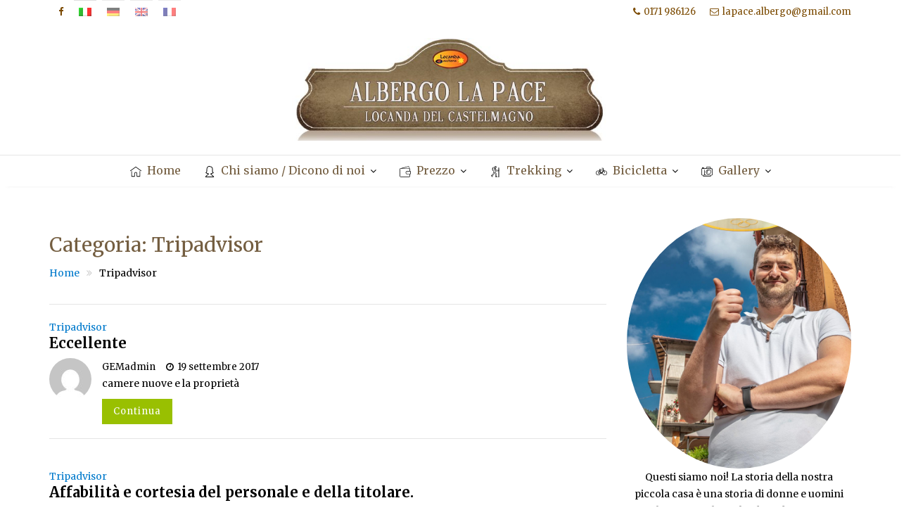

--- FILE ---
content_type: text/html; charset=UTF-8
request_url: https://www.albergodellapace.it/category/tripadvisor/
body_size: 15273
content:
        <!DOCTYPE html><html dir="ltr" lang="it-IT" prefix="og: https://ogp.me/ns#">
        	<head>
	
		        <meta charset="UTF-8">
        <meta name="viewport" content="width=device-width, initial-scale=1">
        <link rel="profile" href="http://gmpg.org/xfn/11">
        <link rel="pingback" href="https://www.albergodellapace.it/xmlrpc.php">
        <title>Tripadvisor - Hotel la Pace Locanda del Castelmagno</title>

		<!-- All in One SEO 4.5.0 - aioseo.com -->
		<meta name="robots" content="max-image-preview:large" />
		<link rel="canonical" href="https://www.albergodellapace.it/category/tripadvisor/" />
		<link rel="next" href="https://www.albergodellapace.it/category/tripadvisor/page/2/" />
		<meta name="generator" content="All in One SEO (AIOSEO) 4.5.0" />
		<script type="application/ld+json" class="aioseo-schema">
			{"@context":"https:\/\/schema.org","@graph":[{"@type":"BreadcrumbList","@id":"https:\/\/www.albergodellapace.it\/category\/tripadvisor\/#breadcrumblist","itemListElement":[{"@type":"ListItem","@id":"https:\/\/www.albergodellapace.it\/#listItem","position":1,"name":"Home","item":"https:\/\/www.albergodellapace.it\/","nextItem":"https:\/\/www.albergodellapace.it\/category\/tripadvisor\/#listItem"},{"@type":"ListItem","@id":"https:\/\/www.albergodellapace.it\/category\/tripadvisor\/#listItem","position":2,"name":"Tripadvisor","previousItem":"https:\/\/www.albergodellapace.it\/#listItem"}]},{"@type":"CollectionPage","@id":"https:\/\/www.albergodellapace.it\/category\/tripadvisor\/#collectionpage","url":"https:\/\/www.albergodellapace.it\/category\/tripadvisor\/","name":"Tripadvisor - Hotel la Pace Locanda del Castelmagno","inLanguage":"it-IT","isPartOf":{"@id":"https:\/\/www.albergodellapace.it\/#website"},"breadcrumb":{"@id":"https:\/\/www.albergodellapace.it\/category\/tripadvisor\/#breadcrumblist"}},{"@type":"Organization","@id":"https:\/\/www.albergodellapace.it\/#organization","name":"Hotel la Pace Locanda del Castelmagno","url":"https:\/\/www.albergodellapace.it\/","logo":{"@type":"ImageObject","url":"https:\/\/www.albergodellapace.it\/wp-content\/uploads\/2017\/03\/cropped-Albergo_LaPace_logo-1.jpg","@id":"https:\/\/www.albergodellapace.it\/category\/tripadvisor\/#organizationLogo","width":613,"height":199},"image":{"@id":"https:\/\/www.albergodellapace.it\/#organizationLogo"}},{"@type":"WebSite","@id":"https:\/\/www.albergodellapace.it\/#website","url":"https:\/\/www.albergodellapace.it\/","name":"Hotel la Pace Locanda del Castelmagno","description":"Pradleves Valle Grana","inLanguage":"it-IT","publisher":{"@id":"https:\/\/www.albergodellapace.it\/#organization"}}]}
		</script>
		<!-- All in One SEO -->

<link rel='dns-prefetch' href='//maps.googleapis.com' />
<link rel='dns-prefetch' href='//code.highcharts.com' />
<link rel='dns-prefetch' href='//fonts.googleapis.com' />
<link rel="alternate" type="application/rss+xml" title="Hotel la Pace Locanda del Castelmagno &raquo; Feed" href="https://www.albergodellapace.it/feed/" />
<link rel="alternate" type="application/rss+xml" title="Hotel la Pace Locanda del Castelmagno &raquo; Tripadvisor Feed della categoria" href="https://www.albergodellapace.it/category/tripadvisor/feed/" />
<script type="text/javascript">
/* <![CDATA[ */
window._wpemojiSettings = {"baseUrl":"https:\/\/s.w.org\/images\/core\/emoji\/14.0.0\/72x72\/","ext":".png","svgUrl":"https:\/\/s.w.org\/images\/core\/emoji\/14.0.0\/svg\/","svgExt":".svg","source":{"concatemoji":"https:\/\/www.albergodellapace.it\/wp-includes\/js\/wp-emoji-release.min.js?ver=827b455fc2e6259280d829dfeba350e1"}};
/*! This file is auto-generated */
!function(i,n){var o,s,e;function c(e){try{var t={supportTests:e,timestamp:(new Date).valueOf()};sessionStorage.setItem(o,JSON.stringify(t))}catch(e){}}function p(e,t,n){e.clearRect(0,0,e.canvas.width,e.canvas.height),e.fillText(t,0,0);var t=new Uint32Array(e.getImageData(0,0,e.canvas.width,e.canvas.height).data),r=(e.clearRect(0,0,e.canvas.width,e.canvas.height),e.fillText(n,0,0),new Uint32Array(e.getImageData(0,0,e.canvas.width,e.canvas.height).data));return t.every(function(e,t){return e===r[t]})}function u(e,t,n){switch(t){case"flag":return n(e,"\ud83c\udff3\ufe0f\u200d\u26a7\ufe0f","\ud83c\udff3\ufe0f\u200b\u26a7\ufe0f")?!1:!n(e,"\ud83c\uddfa\ud83c\uddf3","\ud83c\uddfa\u200b\ud83c\uddf3")&&!n(e,"\ud83c\udff4\udb40\udc67\udb40\udc62\udb40\udc65\udb40\udc6e\udb40\udc67\udb40\udc7f","\ud83c\udff4\u200b\udb40\udc67\u200b\udb40\udc62\u200b\udb40\udc65\u200b\udb40\udc6e\u200b\udb40\udc67\u200b\udb40\udc7f");case"emoji":return!n(e,"\ud83e\udef1\ud83c\udffb\u200d\ud83e\udef2\ud83c\udfff","\ud83e\udef1\ud83c\udffb\u200b\ud83e\udef2\ud83c\udfff")}return!1}function f(e,t,n){var r="undefined"!=typeof WorkerGlobalScope&&self instanceof WorkerGlobalScope?new OffscreenCanvas(300,150):i.createElement("canvas"),a=r.getContext("2d",{willReadFrequently:!0}),o=(a.textBaseline="top",a.font="600 32px Arial",{});return e.forEach(function(e){o[e]=t(a,e,n)}),o}function t(e){var t=i.createElement("script");t.src=e,t.defer=!0,i.head.appendChild(t)}"undefined"!=typeof Promise&&(o="wpEmojiSettingsSupports",s=["flag","emoji"],n.supports={everything:!0,everythingExceptFlag:!0},e=new Promise(function(e){i.addEventListener("DOMContentLoaded",e,{once:!0})}),new Promise(function(t){var n=function(){try{var e=JSON.parse(sessionStorage.getItem(o));if("object"==typeof e&&"number"==typeof e.timestamp&&(new Date).valueOf()<e.timestamp+604800&&"object"==typeof e.supportTests)return e.supportTests}catch(e){}return null}();if(!n){if("undefined"!=typeof Worker&&"undefined"!=typeof OffscreenCanvas&&"undefined"!=typeof URL&&URL.createObjectURL&&"undefined"!=typeof Blob)try{var e="postMessage("+f.toString()+"("+[JSON.stringify(s),u.toString(),p.toString()].join(",")+"));",r=new Blob([e],{type:"text/javascript"}),a=new Worker(URL.createObjectURL(r),{name:"wpTestEmojiSupports"});return void(a.onmessage=function(e){c(n=e.data),a.terminate(),t(n)})}catch(e){}c(n=f(s,u,p))}t(n)}).then(function(e){for(var t in e)n.supports[t]=e[t],n.supports.everything=n.supports.everything&&n.supports[t],"flag"!==t&&(n.supports.everythingExceptFlag=n.supports.everythingExceptFlag&&n.supports[t]);n.supports.everythingExceptFlag=n.supports.everythingExceptFlag&&!n.supports.flag,n.DOMReady=!1,n.readyCallback=function(){n.DOMReady=!0}}).then(function(){return e}).then(function(){var e;n.supports.everything||(n.readyCallback(),(e=n.source||{}).concatemoji?t(e.concatemoji):e.wpemoji&&e.twemoji&&(t(e.twemoji),t(e.wpemoji)))}))}((window,document),window._wpemojiSettings);
/* ]]> */
</script>
<style type="text/css">
	.wpgpxmaps { clear:both; }
	#content .wpgpxmaps img,
	.entry-content .wpgpxmaps img,
	.wpgpxmaps img { max-width: none; width: none; padding:0; background:none; margin:0; border:none; }
	.wpgpxmaps .ngimages { display:none; }
	.wpgpxmaps .myngimages { border:1px solid #fff;position:absolute;cursor:pointer;margin:0;z-index:1; }
	.wpgpxmaps_summary .summarylabel { }
	.wpgpxmaps_summary .summaryvalue { font-weight: bold; }
	.wpgpxmaps .report { line-height:120%; }
	.wpgpxmaps .gmnoprint div:first-child {  }	
	.wpgpxmaps .wpgpxmaps_osm_footer {
		position: absolute;
		left: 0;
		right: 0;
		bottom: 0;
		width: 100%;
		height: 13px;
		margin: 0;
		z-index: 999;
		background: WHITE;
		font-size: 12px;
	}
	
	.wpgpxmaps .wpgpxmaps_osm_footer span {
		background: WHITE;
		padding: 0 6px 6px 6px;
		vertical-align: baseline;
		position: absolute;
		bottom: 0;
	}	
	
</style>
<link rel='stylesheet' id='menu-icons-extra-css' href='https://www.albergodellapace.it/wp-content/plugins/menu-icons/css/extra.min.css?ver=0.13.7' type='text/css' media='all' />
<style id='wp-emoji-styles-inline-css' type='text/css'>

	img.wp-smiley, img.emoji {
		display: inline !important;
		border: none !important;
		box-shadow: none !important;
		height: 1em !important;
		width: 1em !important;
		margin: 0 0.07em !important;
		vertical-align: -0.1em !important;
		background: none !important;
		padding: 0 !important;
	}
</style>
<link rel='stylesheet' id='wp-block-library-css' href='https://www.albergodellapace.it/wp-includes/css/dist/block-library/style.min.css?ver=827b455fc2e6259280d829dfeba350e1' type='text/css' media='all' />
<style id='classic-theme-styles-inline-css' type='text/css'>
/*! This file is auto-generated */
.wp-block-button__link{color:#fff;background-color:#32373c;border-radius:9999px;box-shadow:none;text-decoration:none;padding:calc(.667em + 2px) calc(1.333em + 2px);font-size:1.125em}.wp-block-file__button{background:#32373c;color:#fff;text-decoration:none}
</style>
<style id='global-styles-inline-css' type='text/css'>
body{--wp--preset--color--black: #000000;--wp--preset--color--cyan-bluish-gray: #abb8c3;--wp--preset--color--white: #ffffff;--wp--preset--color--pale-pink: #f78da7;--wp--preset--color--vivid-red: #cf2e2e;--wp--preset--color--luminous-vivid-orange: #ff6900;--wp--preset--color--luminous-vivid-amber: #fcb900;--wp--preset--color--light-green-cyan: #7bdcb5;--wp--preset--color--vivid-green-cyan: #00d084;--wp--preset--color--pale-cyan-blue: #8ed1fc;--wp--preset--color--vivid-cyan-blue: #0693e3;--wp--preset--color--vivid-purple: #9b51e0;--wp--preset--gradient--vivid-cyan-blue-to-vivid-purple: linear-gradient(135deg,rgba(6,147,227,1) 0%,rgb(155,81,224) 100%);--wp--preset--gradient--light-green-cyan-to-vivid-green-cyan: linear-gradient(135deg,rgb(122,220,180) 0%,rgb(0,208,130) 100%);--wp--preset--gradient--luminous-vivid-amber-to-luminous-vivid-orange: linear-gradient(135deg,rgba(252,185,0,1) 0%,rgba(255,105,0,1) 100%);--wp--preset--gradient--luminous-vivid-orange-to-vivid-red: linear-gradient(135deg,rgba(255,105,0,1) 0%,rgb(207,46,46) 100%);--wp--preset--gradient--very-light-gray-to-cyan-bluish-gray: linear-gradient(135deg,rgb(238,238,238) 0%,rgb(169,184,195) 100%);--wp--preset--gradient--cool-to-warm-spectrum: linear-gradient(135deg,rgb(74,234,220) 0%,rgb(151,120,209) 20%,rgb(207,42,186) 40%,rgb(238,44,130) 60%,rgb(251,105,98) 80%,rgb(254,248,76) 100%);--wp--preset--gradient--blush-light-purple: linear-gradient(135deg,rgb(255,206,236) 0%,rgb(152,150,240) 100%);--wp--preset--gradient--blush-bordeaux: linear-gradient(135deg,rgb(254,205,165) 0%,rgb(254,45,45) 50%,rgb(107,0,62) 100%);--wp--preset--gradient--luminous-dusk: linear-gradient(135deg,rgb(255,203,112) 0%,rgb(199,81,192) 50%,rgb(65,88,208) 100%);--wp--preset--gradient--pale-ocean: linear-gradient(135deg,rgb(255,245,203) 0%,rgb(182,227,212) 50%,rgb(51,167,181) 100%);--wp--preset--gradient--electric-grass: linear-gradient(135deg,rgb(202,248,128) 0%,rgb(113,206,126) 100%);--wp--preset--gradient--midnight: linear-gradient(135deg,rgb(2,3,129) 0%,rgb(40,116,252) 100%);--wp--preset--font-size--small: 13px;--wp--preset--font-size--medium: 20px;--wp--preset--font-size--large: 36px;--wp--preset--font-size--x-large: 42px;--wp--preset--spacing--20: 0.44rem;--wp--preset--spacing--30: 0.67rem;--wp--preset--spacing--40: 1rem;--wp--preset--spacing--50: 1.5rem;--wp--preset--spacing--60: 2.25rem;--wp--preset--spacing--70: 3.38rem;--wp--preset--spacing--80: 5.06rem;--wp--preset--shadow--natural: 6px 6px 9px rgba(0, 0, 0, 0.2);--wp--preset--shadow--deep: 12px 12px 50px rgba(0, 0, 0, 0.4);--wp--preset--shadow--sharp: 6px 6px 0px rgba(0, 0, 0, 0.2);--wp--preset--shadow--outlined: 6px 6px 0px -3px rgba(255, 255, 255, 1), 6px 6px rgba(0, 0, 0, 1);--wp--preset--shadow--crisp: 6px 6px 0px rgba(0, 0, 0, 1);}:where(.is-layout-flex){gap: 0.5em;}:where(.is-layout-grid){gap: 0.5em;}body .is-layout-flow > .alignleft{float: left;margin-inline-start: 0;margin-inline-end: 2em;}body .is-layout-flow > .alignright{float: right;margin-inline-start: 2em;margin-inline-end: 0;}body .is-layout-flow > .aligncenter{margin-left: auto !important;margin-right: auto !important;}body .is-layout-constrained > .alignleft{float: left;margin-inline-start: 0;margin-inline-end: 2em;}body .is-layout-constrained > .alignright{float: right;margin-inline-start: 2em;margin-inline-end: 0;}body .is-layout-constrained > .aligncenter{margin-left: auto !important;margin-right: auto !important;}body .is-layout-constrained > :where(:not(.alignleft):not(.alignright):not(.alignfull)){max-width: var(--wp--style--global--content-size);margin-left: auto !important;margin-right: auto !important;}body .is-layout-constrained > .alignwide{max-width: var(--wp--style--global--wide-size);}body .is-layout-flex{display: flex;}body .is-layout-flex{flex-wrap: wrap;align-items: center;}body .is-layout-flex > *{margin: 0;}body .is-layout-grid{display: grid;}body .is-layout-grid > *{margin: 0;}:where(.wp-block-columns.is-layout-flex){gap: 2em;}:where(.wp-block-columns.is-layout-grid){gap: 2em;}:where(.wp-block-post-template.is-layout-flex){gap: 1.25em;}:where(.wp-block-post-template.is-layout-grid){gap: 1.25em;}.has-black-color{color: var(--wp--preset--color--black) !important;}.has-cyan-bluish-gray-color{color: var(--wp--preset--color--cyan-bluish-gray) !important;}.has-white-color{color: var(--wp--preset--color--white) !important;}.has-pale-pink-color{color: var(--wp--preset--color--pale-pink) !important;}.has-vivid-red-color{color: var(--wp--preset--color--vivid-red) !important;}.has-luminous-vivid-orange-color{color: var(--wp--preset--color--luminous-vivid-orange) !important;}.has-luminous-vivid-amber-color{color: var(--wp--preset--color--luminous-vivid-amber) !important;}.has-light-green-cyan-color{color: var(--wp--preset--color--light-green-cyan) !important;}.has-vivid-green-cyan-color{color: var(--wp--preset--color--vivid-green-cyan) !important;}.has-pale-cyan-blue-color{color: var(--wp--preset--color--pale-cyan-blue) !important;}.has-vivid-cyan-blue-color{color: var(--wp--preset--color--vivid-cyan-blue) !important;}.has-vivid-purple-color{color: var(--wp--preset--color--vivid-purple) !important;}.has-black-background-color{background-color: var(--wp--preset--color--black) !important;}.has-cyan-bluish-gray-background-color{background-color: var(--wp--preset--color--cyan-bluish-gray) !important;}.has-white-background-color{background-color: var(--wp--preset--color--white) !important;}.has-pale-pink-background-color{background-color: var(--wp--preset--color--pale-pink) !important;}.has-vivid-red-background-color{background-color: var(--wp--preset--color--vivid-red) !important;}.has-luminous-vivid-orange-background-color{background-color: var(--wp--preset--color--luminous-vivid-orange) !important;}.has-luminous-vivid-amber-background-color{background-color: var(--wp--preset--color--luminous-vivid-amber) !important;}.has-light-green-cyan-background-color{background-color: var(--wp--preset--color--light-green-cyan) !important;}.has-vivid-green-cyan-background-color{background-color: var(--wp--preset--color--vivid-green-cyan) !important;}.has-pale-cyan-blue-background-color{background-color: var(--wp--preset--color--pale-cyan-blue) !important;}.has-vivid-cyan-blue-background-color{background-color: var(--wp--preset--color--vivid-cyan-blue) !important;}.has-vivid-purple-background-color{background-color: var(--wp--preset--color--vivid-purple) !important;}.has-black-border-color{border-color: var(--wp--preset--color--black) !important;}.has-cyan-bluish-gray-border-color{border-color: var(--wp--preset--color--cyan-bluish-gray) !important;}.has-white-border-color{border-color: var(--wp--preset--color--white) !important;}.has-pale-pink-border-color{border-color: var(--wp--preset--color--pale-pink) !important;}.has-vivid-red-border-color{border-color: var(--wp--preset--color--vivid-red) !important;}.has-luminous-vivid-orange-border-color{border-color: var(--wp--preset--color--luminous-vivid-orange) !important;}.has-luminous-vivid-amber-border-color{border-color: var(--wp--preset--color--luminous-vivid-amber) !important;}.has-light-green-cyan-border-color{border-color: var(--wp--preset--color--light-green-cyan) !important;}.has-vivid-green-cyan-border-color{border-color: var(--wp--preset--color--vivid-green-cyan) !important;}.has-pale-cyan-blue-border-color{border-color: var(--wp--preset--color--pale-cyan-blue) !important;}.has-vivid-cyan-blue-border-color{border-color: var(--wp--preset--color--vivid-cyan-blue) !important;}.has-vivid-purple-border-color{border-color: var(--wp--preset--color--vivid-purple) !important;}.has-vivid-cyan-blue-to-vivid-purple-gradient-background{background: var(--wp--preset--gradient--vivid-cyan-blue-to-vivid-purple) !important;}.has-light-green-cyan-to-vivid-green-cyan-gradient-background{background: var(--wp--preset--gradient--light-green-cyan-to-vivid-green-cyan) !important;}.has-luminous-vivid-amber-to-luminous-vivid-orange-gradient-background{background: var(--wp--preset--gradient--luminous-vivid-amber-to-luminous-vivid-orange) !important;}.has-luminous-vivid-orange-to-vivid-red-gradient-background{background: var(--wp--preset--gradient--luminous-vivid-orange-to-vivid-red) !important;}.has-very-light-gray-to-cyan-bluish-gray-gradient-background{background: var(--wp--preset--gradient--very-light-gray-to-cyan-bluish-gray) !important;}.has-cool-to-warm-spectrum-gradient-background{background: var(--wp--preset--gradient--cool-to-warm-spectrum) !important;}.has-blush-light-purple-gradient-background{background: var(--wp--preset--gradient--blush-light-purple) !important;}.has-blush-bordeaux-gradient-background{background: var(--wp--preset--gradient--blush-bordeaux) !important;}.has-luminous-dusk-gradient-background{background: var(--wp--preset--gradient--luminous-dusk) !important;}.has-pale-ocean-gradient-background{background: var(--wp--preset--gradient--pale-ocean) !important;}.has-electric-grass-gradient-background{background: var(--wp--preset--gradient--electric-grass) !important;}.has-midnight-gradient-background{background: var(--wp--preset--gradient--midnight) !important;}.has-small-font-size{font-size: var(--wp--preset--font-size--small) !important;}.has-medium-font-size{font-size: var(--wp--preset--font-size--medium) !important;}.has-large-font-size{font-size: var(--wp--preset--font-size--large) !important;}.has-x-large-font-size{font-size: var(--wp--preset--font-size--x-large) !important;}
.wp-block-navigation a:where(:not(.wp-element-button)){color: inherit;}
:where(.wp-block-post-template.is-layout-flex){gap: 1.25em;}:where(.wp-block-post-template.is-layout-grid){gap: 1.25em;}
:where(.wp-block-columns.is-layout-flex){gap: 2em;}:where(.wp-block-columns.is-layout-grid){gap: 2em;}
.wp-block-pullquote{font-size: 1.5em;line-height: 1.6;}
</style>
<link rel='stylesheet' id='contact-form-7-css' href='https://www.albergodellapace.it/wp-content/plugins/contact-form-7/includes/css/styles.css?ver=5.8.2' type='text/css' media='all' />
<link rel='stylesheet' id='read-more-googleapis-css' href='//fonts.googleapis.com/css?family=Merriweather:400,700' type='text/css' media='all' />
<link rel='stylesheet' id='bootstrap-css' href='https://www.albergodellapace.it/wp-content/themes/read-more/assets/library/bootstrap/css/bootstrap.min.css?ver=3.3.6' type='text/css' media='all' />
<link rel='stylesheet' id='fontawesome-css' href='https://www.albergodellapace.it/wp-content/themes/read-more/assets/library/Font-Awesome/css/font-awesome.min.css?ver=4.5.0' type='text/css' media='all' />
<link rel='stylesheet' id='read-more-style-css' href='https://www.albergodellapace.it/wp-content/themes/read-more/style.css?ver=1.0.44' type='text/css' media='all' />
<style id='read-more-style-inline-css' type='text/css'>

           /*new button style*/
            .btn-wrapper{
                
            }
            .slider-content .btn-icon-box .btn-data{
                
            }
            .btn-icon-box,
            .btn-icon-box .btn-data::before,
            .btn-icon-box .btn-data::after {
                background-color: transparent;
                border: 1px solid #eee;
                bottom: auto;
                content: "";
                display: inline-block;
                font-size: 13px;
                left: auto;
                letter-spacing: 1px;
                margin: 0;
                outline: none;
                overflow: visible;
                padding: 0;
                position: relative;
                right: auto;
                text-decoration: none;
                text-overflow: clip;
                top: auto;
                transform-origin: 50% 50% 0;
                transition: all 150ms cubic-bezier(0.25, 0.25, 0.75, 0.75) 0s;
                white-space: normal;
                z-index: auto;
            }
            .btn-icon-box .btn-data::before,
            .btn-icon-box .btn-data::after {
                background-color: transparent;
                border: 1px solid #eee;
                content: "";
                display: block;
                
                position: absolute;
                top: 35px;
                transform: scaleX(1) scaleY(1) scaleZ(1) skewX(0deg);
                transform-origin: 50% 50% 0;
                width: 5px;
            }
            .btn-icon-box .btn-data::before,
            .btn-icon-box .btn-data::after {
                width: 3px;
                border: white;
            }
            .btn-icon-box .btn-data::before {
                left: -4px;
                border-color: white;
            }
            .btn-icon-box .btn-data::after {
               
            }
            .btn-icon-box .btn-data,
            .btn-icon-box .btn-data a,
            .btn-icon-box .btn-data:hover,
            .btn-icon-box .btn-data:hover a {
                color: #fff;
            }
            .btn-icon-box .btn-data:hover {
                background-color: #fff;
            }
            .btn-icon-box .btn-data:hover a {
                color: #242424;
            }
            .btn-icon-box .btn-data::before,
            .btn-icon-box .btn-data:hover::before {
                left: -8px;
            }
            .btn-icon-box .btn-data::after,
            .btn-icon-box .btn-data:hover::after {
               
            }
            
            .btn-icon-box .btn-data .btn-links {
                display: block;
                font-size: 13px;
                line-height: 24px;
                padding: 5px 13px;
            }
            .btn-icon-box,
            .btn-icon-box .btn-data {
                border-radius: 0;
            }
            .btn-icon-box .btn-data .btn-links {
                padding: 5px 15px;
            }
            .btn-icon-box .btn-data{
                background-color: transparent;
                
                top: 0;
                z-index: 99;
            }
            .btn-icon-box .btn-data::before {
                background-color: transparent;
                border-radius: 5px 0 0 5px;
                border-style: solid;
                border-width: 4px;
                display: inline-block;
                left: -12px;
                padding: 2px;
            }
            .btn-icon-box .btn-data::after {
                background-color: transparent;
                border-radius: 0 5px 5px 0;
                border-style: solid;
                border-width: 4px;
                display: inline-block;
                padding: 2px;
                
            }
            .btn-icon-box .btn-data:hover::before {
                left: -16px;
            }
            .btn-icon-box .btn-data:hover::after {
                right: -16px;
            }
            a:hover,
            a:active,
            a:focus,
            .btn-primary:hover,
            .wpcf7-form input.wpcf7-submit:hover,
            .widget li a:hover,
            .posted-on a:hover,
            .cat-links a:hover,
            .comments-link a:hover,
            article.post .entry-header .entry-title a:hover, 
            article.page .entry-header .entry-title a:hover,
            .edit-link a:hover,
            .tags-links a:hover,
            .byline a:hover,
            .nav-links a:hover,
             .primary-color,
             .page-numbers.current,
             #read-more-breadcrumbs .breadcrumb-container a:hover{
                color: #99c001;
            }
            .navbar .navbar-toggle:hover,
            .comment-form .form-submit input,
            .read-more,
            .posts-navigation a,
            .post-navigation a 
            .btn-primary,
            .wpcf7-form input.wpcf7-submit,
            .breadcrumb,
            .top-header,
            .sm-up-container,
            .primary-bg-color{
                background-color: #99c001;
                color:#fff;
            }
            .comment-form .form-submit input,
            .read-more,
            .btn-primary,
            .btn-primary:hover,
            .posts-navigation a,
            .post-navigation a 
            .at-btn-wrap .btn-primary,
            .wpcf7-form input.wpcf7-submit,
            .btn-icon-box{
                border: 1px solid #99c001;
            }
            .blog article.sticky{
                border-top: 2px solid #99c001;
            }
            .main-navigation .current_page_item,
            .main-navigation .current-menu-item,
            .main-navigation .active ,
            .main-navigation .navbar-nav >li:hover{
                border-bottom: 2px solid #99c001;
            }
             .breadcrumb::after {
                border-left: 5px solid #99c001;
            }
        .btn-icon-box .btn-data{
            background-color: #99c001;
        }
        .btn-icon-box .btn-data::before
        {
           	
        }
        .btn-icon-box .btn-data::after
        {
        	border-color: #FFFF;
        }
        .slider-content .btn-icon-box {
            border: 1px solid #99c001;
        }
</style>
<script type="text/javascript" src="https://www.albergodellapace.it/wp-includes/js/jquery/jquery.min.js?ver=3.7.1" id="jquery-core-js"></script>
<script type="text/javascript" src="https://www.albergodellapace.it/wp-includes/js/jquery/jquery-migrate.min.js?ver=3.4.1" id="jquery-migrate-js"></script>
<script type="text/javascript" src="//maps.googleapis.com/maps/api/js?key=AIzaSyDz2yse-tP26Sv-F0uJrJNFil1k7iStVgU" id="googlemaps-js"></script>
<script type="text/javascript" src="//code.highcharts.com/3.0.10/highcharts.js?ver=3.0.10" id="highcharts-js"></script>
<script type="text/javascript" src="https://www.albergodellapace.it/wp-content/plugins/wp-gpx-maps/WP-GPX-Maps.js?ver=1.3.14" id="WP-GPX-Maps-js"></script>
<!--[if lt IE 9]>
<script type="text/javascript" src="https://www.albergodellapace.it/wp-content/themes/read-more/assets/library/html5shiv/html5shiv.min.js?ver=3.7.3" id="html5-js"></script>
<![endif]-->
<!--[if lt IE 9]>
<script type="text/javascript" src="https://www.albergodellapace.it/wp-content/themes/read-more/assets/library/respond/respond.min.js?ver=1.1.2" id="respond-js"></script>
<![endif]-->
<link rel="https://api.w.org/" href="https://www.albergodellapace.it/wp-json/" /><link rel="alternate" type="application/json" href="https://www.albergodellapace.it/wp-json/wp/v2/categories/10" /><link rel="EditURI" type="application/rsd+xml" title="RSD" href="https://www.albergodellapace.it/xmlrpc.php?rsd" />

<meta name="generator" content="Site Kit by Google 1.8.1" /><style type="text/css">
.qtranxs_flag_it {background-image: url(https://www.albergodellapace.it/wp-content/plugins/qtranslate-x/flags/it.png); background-repeat: no-repeat;}
.qtranxs_flag_de {background-image: url(https://www.albergodellapace.it/wp-content/plugins/qtranslate-x/flags/de.png); background-repeat: no-repeat;}
.qtranxs_flag_en {background-image: url(https://www.albergodellapace.it/wp-content/plugins/qtranslate-x/flags/gb.png); background-repeat: no-repeat;}
.qtranxs_flag_fr {background-image: url(https://www.albergodellapace.it/wp-content/plugins/qtranslate-x/flags/fr.png); background-repeat: no-repeat;}
</style>
<link hreflang="it" href="https://www.albergodellapace.it/it/category/tripadvisor/" rel="alternate" />
<link hreflang="de" href="https://www.albergodellapace.it/de/category/tripadvisor/" rel="alternate" />
<link hreflang="en" href="https://www.albergodellapace.it/en/category/tripadvisor/" rel="alternate" />
<link hreflang="fr" href="https://www.albergodellapace.it/fr/category/tripadvisor/" rel="alternate" />
<link hreflang="x-default" href="https://www.albergodellapace.it/category/tripadvisor/" rel="alternate" />
<meta name="generator" content="qTranslate-X 3.4.6.8" />
<script async src="//pagead2.googlesyndication.com/pagead/js/adsbygoogle.js"></script> <script>
(adsbygoogle = window.adsbygoogle || []).push({
google_ad_client: "ca-pub-9993174244158014",
enable_page_level_ads: true,
tag_partner: "site_kit"
});
</script>
		<link rel="icon" href="https://www.albergodellapace.it/wp-content/uploads/2017/04/ico_pace.jpg" sizes="32x32" />
<link rel="icon" href="https://www.albergodellapace.it/wp-content/uploads/2017/04/ico_pace.jpg" sizes="192x192" />
<link rel="apple-touch-icon" href="https://www.albergodellapace.it/wp-content/uploads/2017/04/ico_pace.jpg" />
<meta name="msapplication-TileImage" content="https://www.albergodellapace.it/wp-content/uploads/2017/04/ico_pace.jpg" />
		<style type="text/css" id="wp-custom-css">
			/*
Puoi aggiungere qui il tuo codice CSS.

Per maggiori informazioni consulta la documentazione (fai clic sull'icona con il punto interrogativo qui sopra).
*/

.rl-image-widget-image {max-width:60% !important;}		</style>
		
<!-- Global site tag (gtag.js) - Google Ads: 621380305 -->
<script async src="https://www.googletagmanager.com/gtag/js?id=AW-621380305"></script>
<script>
  window.dataLayer = window.dataLayer || [];
  function gtag(){dataLayer.push(arguments);}
  gtag('js', new Date());

  gtag('config', 'AW-621380305');
</script>


	</head>
<body class="archive category category-tripadvisor category-10 wp-custom-logo right-sidebar group-blog hfeed">

        <div class="site" id="page">
                <a class="skip-link screen-reader-text" href="#content">Skip to content</a>
                    <div  class="top-header">
                <div class="container">
                    <div class="row ">
                        <div class="col-sm-6 col-xs-2 text-left">
                                    <ul class="socials">
                            <li class="facebook">
                    <a href="https://it-it.facebook.com/albergodellapace/" title="Facebook" target="_blank"><i class="fa fa-facebook"></i></a>
                </li>
                                    <li>
                <style type="text/css">
.qtranxs_widget ul { margin: 0; }
.qtranxs_widget ul li
{
display: inline; /* horizontal list, use "list-item" or other appropriate value for vertical list */
list-style-type: none; /* use "initial" or other to enable bullets */
margin: 0 5px 0 0; /* adjust spacing between items */
opacity: 0.5;
-o-transition: 1s ease opacity;
-moz-transition: 1s ease opacity;
-webkit-transition: 1s ease opacity;
transition: 1s ease opacity;
}
/* .qtranxs_widget ul li span { margin: 0 5px 0 0; } */ /* other way to control spacing */
.qtranxs_widget ul li.active { opacity: 0.8; }
.qtranxs_widget ul li:hover { opacity: 1; }
.qtranxs_widget img { box-shadow: none; vertical-align: middle; display: initial; }
.qtranxs_flag { height:12px; width:18px; display:block; }
.qtranxs_flag_and_text { padding-left:20px; }
.qtranxs_flag span { display:none; }
</style>
<aside id="qtranslate-3" class="widget qtranxs_widget">
<ul class="language-chooser language-chooser-image qtranxs_language_chooser" id="qtranslate-3-chooser">
<li class="lang-it active"><a href="https://www.albergodellapace.it/it/category/tripadvisor/" hreflang="it" title="Italiano (it)" class="qtranxs_image qtranxs_image_it"><img src="https://www.albergodellapace.it/wp-content/plugins/qtranslate-x/flags/it.png" alt="Italiano (it)" /><span style="display:none">Italiano</span></a></li>
<li class="lang-de"><a href="https://www.albergodellapace.it/de/category/tripadvisor/" hreflang="de" title="Deutsch (de)" class="qtranxs_image qtranxs_image_de"><img src="https://www.albergodellapace.it/wp-content/plugins/qtranslate-x/flags/de.png" alt="Deutsch (de)" /><span style="display:none">Deutsch</span></a></li>
<li class="lang-en"><a href="https://www.albergodellapace.it/en/category/tripadvisor/" hreflang="en" title="English (en)" class="qtranxs_image qtranxs_image_en"><img src="https://www.albergodellapace.it/wp-content/plugins/qtranslate-x/flags/gb.png" alt="English (en)" /><span style="display:none">English</span></a></li>
<li class="lang-fr"><a href="https://www.albergodellapace.it/fr/category/tripadvisor/" hreflang="fr" title="Français (fr)" class="qtranxs_image qtranxs_image_fr"><img src="https://www.albergodellapace.it/wp-content/plugins/qtranslate-x/flags/fr.png" alt="Français (fr)" /><span style="display:none">Français</span></a></li>
</ul><div class="qtranxs_widget_end"></div>
</aside>            </li>
                    </ul>
                                </div>
                        
                        <div class="col-sm-6 col-xs-10 text-right">
                        
                            <a class='top-phone' href='tel:0171 986126'><i class='fa fa-phone'></i>0171 986126</a><a class='top-email' href='mailto:lapace.albergo@gmail.com'><i class='fa fa-envelope-o'></i>lapace.albergo@gmail.com</a>            
                        </div>

                </div>
                                                                                 </div>
                    </div>
                </div>
            </div>
                    <div class="navbar at-navbar " id="navbar" role="navigation">
            <div class="container">
                <div class="row ">
                    <div class="col-sm-12">
                        <div class="navbar-header">
                            <button type="button" class="navbar-toggle" data-toggle="collapse" data-target=".navbar-collapse"><i class="fa fa-bars"></i></button>
                            <a href="https://www.albergodellapace.it/" class="custom-logo-link" rel="home"><img width="613" height="199" src="https://www.albergodellapace.it/wp-content/uploads/2017/03/cropped-Albergo_LaPace_logo-1.jpg" class="custom-logo" alt="Hotel la Pace Locanda del Castelmagno" decoding="async" fetchpriority="high" srcset="https://www.albergodellapace.it/wp-content/uploads/2017/03/cropped-Albergo_LaPace_logo-1.jpg 613w, https://www.albergodellapace.it/wp-content/uploads/2017/03/cropped-Albergo_LaPace_logo-1-300x97.jpg 300w" sizes="(max-width: 613px) 100vw, 613px" /></a>                        </div>
                    </div>
                </div>
            </div>
            <div id="navbarwrapper" class="at-navbar-wrapper">
                <div class="at-navbar-trigger-fix">
                    <div id="ciaociao" class="">
                        <div class="row">
                            <div class="col-sm-12">
                                <div class="main-navigation navbar-collapse collapse">
                                    <div class="menu-menu-principale-container"><ul id="primary-menu" class="nav navbar-nav"><li id="menu-item-69" class="menu-item menu-item-type-custom menu-item-object-custom menu-item-home menu-item-69"><a href="https://www.albergodellapace.it/"><img src="https://www.albergodellapace.it/wp-content/uploads/2017/04/home.svg" class="_mi _before _svg" aria-hidden="true" alt=""00/><span>Home</span></a></li>
<li id="menu-item-1029" class="menu-item menu-item-type-custom menu-item-object-custom menu-item-has-children menu-item-1029"><a href="#"><img src="https://www.albergodellapace.it/wp-content/uploads/2017/04/avatar.svg" class="_mi _before _svg" aria-hidden="true" alt=""00/><span>Chi siamo / Dicono di noi</span></a>
<ul class="sub-menu">
	<li id="menu-item-63" class="menu-item menu-item-type-post_type menu-item-object-page menu-item-63"><a href="https://www.albergodellapace.it/storia/">Chi siamo</a></li>
	<li id="menu-item-1056" class="menu-item menu-item-type-post_type menu-item-object-page menu-item-1056"><a href="https://www.albergodellapace.it/storia/dicono-di-noi/">Dicono di noi</a></li>
</ul>
</li>
<li id="menu-item-268" class="menu-item menu-item-type-custom menu-item-object-custom menu-item-has-children menu-item-268"><a href="#"><img src="https://www.albergodellapace.it/wp-content/uploads/2017/08/wallet-1.svg" class="_mi _before _svg" aria-hidden="true" alt=""00/><span>Prezzo</span></a>
<ul class="sub-menu">
	<li id="menu-item-62" class="menu-item menu-item-type-post_type menu-item-object-page menu-item-62"><a href="https://www.albergodellapace.it/albergo/">Hotel</a></li>
	<li id="menu-item-61" class="menu-item menu-item-type-post_type menu-item-object-page menu-item-61"><a href="https://www.albergodellapace.it/ristorante/">Restaurant</a></li>
</ul>
</li>
<li id="menu-item-1128" class="menu-item menu-item-type-custom menu-item-object-custom menu-item-has-children menu-item-1128"><a href="#"><img src="https://www.albergodellapace.it/wp-content/uploads/2017/04/trekking.svg" class="_mi _before _svg" aria-hidden="true" alt=""00/><span>Trekking</span></a>
<ul class="sub-menu">
	<li id="menu-item-1129" class="menu-item menu-item-type-post_type menu-item-object-page menu-item-1129"><a href="https://www.albergodellapace.it/servizi-per-gli-escursionisti/">Servizi per gli escursionisti</a></li>
	<li id="menu-item-1130" class="menu-item menu-item-type-post_type menu-item-object-page menu-item-1130"><a href="https://www.albergodellapace.it/escursioni-a-piedi/">Escursioni a piedi</a></li>
	<li id="menu-item-1131" class="menu-item menu-item-type-post_type menu-item-object-page menu-item-1131"><a href="https://www.albergodellapace.it/cultura/">Cultura</a></li>
	<li id="menu-item-1134" class="menu-item menu-item-type-post_type menu-item-object-page menu-item-1134"><a href="https://www.albergodellapace.it/gastronomia-2/">Gastronomia</a></li>
</ul>
</li>
<li id="menu-item-269" class="menu-item menu-item-type-custom menu-item-object-custom menu-item-has-children menu-item-269"><a href="#"><img src="https://www.albergodellapace.it/wp-content/uploads/2017/04/bike.svg" class="_mi _before _svg" aria-hidden="true" alt=""00/><span>Bicicletta</span></a>
<ul class="sub-menu">
	<li id="menu-item-1086" class="menu-item menu-item-type-post_type menu-item-object-page menu-item-1086"><a href="https://www.albergodellapace.it/servizi/">Servizi per i ciclisti</a></li>
	<li id="menu-item-1087" class="menu-item menu-item-type-post_type menu-item-object-page menu-item-1087"><a href="https://www.albergodellapace.it/escursioni-bici/">Escursioni in bici</a></li>
	<li id="menu-item-1088" class="menu-item menu-item-type-post_type menu-item-object-page menu-item-1088"><a href="https://www.albergodellapace.it/cultura/">Cultura</a></li>
	<li id="menu-item-1089" class="menu-item menu-item-type-post_type menu-item-object-page menu-item-1089"><a href="https://www.albergodellapace.it/gastronomia-2/">Gastronomia</a></li>
</ul>
</li>
<li id="menu-item-66" class="menu-item menu-item-type-post_type menu-item-object-page menu-item-has-children menu-item-66"><a href="https://www.albergodellapace.it/gallery/"><img src="https://www.albergodellapace.it/wp-content/uploads/2017/04/photo.svg" class="_mi _before _svg" aria-hidden="true" alt=""00/><span>Gallery</span></a>
<ul class="sub-menu">
	<li id="menu-item-1080" class="menu-item menu-item-type-post_type menu-item-object-page menu-item-1080"><a href="https://www.albergodellapace.it/lalbergo/">Albergo</a></li>
	<li id="menu-item-1082" class="menu-item menu-item-type-post_type menu-item-object-page menu-item-1082"><a href="https://www.albergodellapace.it/camere/">Camere</a></li>
	<li id="menu-item-1083" class="menu-item menu-item-type-post_type menu-item-object-page menu-item-1083"><a href="https://www.albergodellapace.it/bike-services/">Bike-Service</a></li>
	<li id="menu-item-1084" class="menu-item menu-item-type-post_type menu-item-object-page menu-item-1084"><a href="https://www.albergodellapace.it/brunch-room-2/">Fast Brunch Room</a></li>
	<li id="menu-item-1085" class="menu-item menu-item-type-post_type menu-item-object-page menu-item-1085"><a href="https://www.albergodellapace.it/brunch-room/">Wellness Room</a></li>
	<li id="menu-item-816" class="menu-item menu-item-type-post_type menu-item-object-page menu-item-816"><a href="https://www.albergodellapace.it/trekking-2/">Trekking</a></li>
	<li id="menu-item-1090" class="menu-item menu-item-type-post_type menu-item-object-page menu-item-has-children menu-item-1090"><a href="https://www.albergodellapace.it/la-valle-grana/">La valle Grana</a>
	<ul class="sub-menu">
		<li id="menu-item-1091" class="menu-item menu-item-type-post_type menu-item-object-page menu-item-1091"><a href="https://www.albergodellapace.it/natura-gallery/">Natura gallery</a></li>
		<li id="menu-item-1093" class="menu-item menu-item-type-post_type menu-item-object-page menu-item-1093"><a href="https://www.albergodellapace.it/gastronomia-gallery/">Gastronomia</a></li>
	</ul>
</li>
	<li id="menu-item-1094" class="menu-item menu-item-type-post_type menu-item-object-page menu-item-has-children menu-item-1094"><a href="https://www.albergodellapace.it/chiare-fresche-dolci-acque/">Chiare, fresche, dolci acque</a>
	<ul class="sub-menu">
		<li id="menu-item-639" class="menu-item menu-item-type-post_type menu-item-object-page menu-item-639"><a href="https://www.albergodellapace.it/contattaci/"><img src="https://www.albergodellapace.it/wp-content/uploads/2017/06/envelope.png" class="_mi _before _svg" aria-hidden="true" alt="" width="32" height="32"/><span>Contattaci</span></a></li>
	</ul>
</li>
</ul>
</li>
</ul></div>                                </div>
                            </div>
                        </div>
                        <!--/.nav-collapse -->
                    </div>
                </div>
                
            </div>
            
        </div>
        <div id="content" class="site-content container clearfix">
	<div id="primary" class="content-area">
		<main id="main" class="site-main" role="main">
			<div class="wrapper inner-main-title">
				<header class="entry-header">
					<h1 class="page-title">Categoria: <span>Tripadvisor</span></h1>				</header>
				<div id='read-more-breadcrumbs'><div class='breadcrumb-container'><div role="navigation" aria-label="Breadcrumbs" class="breadcrumb-trail breadcrumbs" itemprop="breadcrumb"><ul class="trail-items" itemscope itemtype="http://schema.org/BreadcrumbList"><meta name="numberOfItems" content="2" /><meta name="itemListOrder" content="Ascending" /><li itemprop="itemListElement" itemscope itemtype="http://schema.org/ListItem" class="trail-item trail-begin"><a href="https://www.albergodellapace.it" rel="home"><span itemprop="name">Home</span></a><meta itemprop="position" content="1" /></li><li itemprop="itemListElement" itemscope itemtype="http://schema.org/ListItem" class="trail-item trail-end"><span itemprop="name">Tripadvisor</span><meta itemprop="position" content="2" /></li></ul></div></div></div>            </div>
            
<article id="post-993" class="left-image post-993 post type-post status-publish format-standard hentry category-tripadvisor">
    <div class="content-wrapper">
        <div class="row">
                        <div class="col-md-12">
                <span class="cat-links"><a href="https://www.albergodellapace.it/category/tripadvisor/" rel="category tag">Tripadvisor</a></span>                <header class="entry-header">
                    <h2 class="entry-title"><a href="https://www.albergodellapace.it/eccellente/" rel="bookmark">Eccellente</a></h2>                </header><!-- .entry-header -->
                                    <div class="entry-meta img-left">
                        <span class="byline"> <span class="author vcard"><a class="url fn n" href="https://www.albergodellapace.it/author/gemadmin/"><img alt='' src='https://secure.gravatar.com/avatar/03e91c35f94cd9293a4870363b469745?s=60&#038;d=mm&#038;r=g' srcset='https://secure.gravatar.com/avatar/03e91c35f94cd9293a4870363b469745?s=120&#038;d=mm&#038;r=g 2x' class='avatar avatar-60 photo' height='60' width='60' decoding='async'/><span class='author-name'>GEMadmin</span></a></span></span><span class="posted-on"><a href="https://www.albergodellapace.it/eccellente/" rel="bookmark"><i class="fa fa-clock-o"></i><time class="entry-date published" datetime="2017-09-19T17:02:25+00:00">19 settembre 2017</time><time class="updated" datetime="2017-09-19T17:03:08+00:00">19 settembre 2017</time></a></span>                    </div><!-- .entry-meta -->
                                    <div class="entry-content">
                    <p>camere nuove e la proprietà</p>
                        <div class="btn-wrapper clearfix">
                            <div class="btn-icon-box">
                                <div class="btn-data">
                                    <a class="btn-links" href="https://www.albergodellapace.it/eccellente/ ">
                                        Continua                                    </a>
                                </div>
                            </div>
                        </div>
                                        </div><!-- .entry-content -->
            </div>
            <div class="clearfix"></div>
        </div>
    </div>
</article><!-- #post-## -->
<article id="post-988" class="left-image post-988 post type-post status-publish format-standard hentry category-tripadvisor">
    <div class="content-wrapper">
        <div class="row">
                        <div class="col-md-12">
                <span class="cat-links"><a href="https://www.albergodellapace.it/category/tripadvisor/" rel="category tag">Tripadvisor</a></span>                <header class="entry-header">
                    <h2 class="entry-title"><a href="https://www.albergodellapace.it/affabilita-cortesia-del-personale-della-titolare/" rel="bookmark">Affabilità e cortesia del personale e della titolare.</a></h2>                </header><!-- .entry-header -->
                                    <div class="entry-meta img-left">
                        <span class="byline"> <span class="author vcard"><a class="url fn n" href="https://www.albergodellapace.it/author/gemadmin/"><img alt='' src='https://secure.gravatar.com/avatar/03e91c35f94cd9293a4870363b469745?s=60&#038;d=mm&#038;r=g' srcset='https://secure.gravatar.com/avatar/03e91c35f94cd9293a4870363b469745?s=120&#038;d=mm&#038;r=g 2x' class='avatar avatar-60 photo' height='60' width='60' decoding='async'/><span class='author-name'>GEMadmin</span></a></span></span><span class="posted-on"><a href="https://www.albergodellapace.it/affabilita-cortesia-del-personale-della-titolare/" rel="bookmark"><i class="fa fa-clock-o"></i><time class="entry-date published" datetime="2017-09-19T17:00:43+00:00">19 settembre 2017</time><time class="updated" datetime="2017-09-19T17:03:54+00:00">19 settembre 2017</time></a></span>                    </div><!-- .entry-meta -->
                                    <div class="entry-content">
                    <p>Affabilità e cortesia del personale e della titolare.</p>
                        <div class="btn-wrapper clearfix">
                            <div class="btn-icon-box">
                                <div class="btn-data">
                                    <a class="btn-links" href="https://www.albergodellapace.it/affabilita-cortesia-del-personale-della-titolare/ ">
                                        Continua                                    </a>
                                </div>
                            </div>
                        </div>
                                        </div><!-- .entry-content -->
            </div>
            <div class="clearfix"></div>
        </div>
    </div>
</article><!-- #post-## -->
<article id="post-986" class="left-image post-986 post type-post status-publish format-standard hentry category-tripadvisor">
    <div class="content-wrapper">
        <div class="row">
                        <div class="col-md-12">
                <span class="cat-links"><a href="https://www.albergodellapace.it/category/tripadvisor/" rel="category tag">Tripadvisor</a></span>                <header class="entry-header">
                    <h2 class="entry-title"><a href="https://www.albergodellapace.it/eccezionale/" rel="bookmark">Eccezionale</a></h2>                </header><!-- .entry-header -->
                                    <div class="entry-meta img-left">
                        <span class="byline"> <span class="author vcard"><a class="url fn n" href="https://www.albergodellapace.it/author/gemadmin/"><img alt='' src='https://secure.gravatar.com/avatar/03e91c35f94cd9293a4870363b469745?s=60&#038;d=mm&#038;r=g' srcset='https://secure.gravatar.com/avatar/03e91c35f94cd9293a4870363b469745?s=120&#038;d=mm&#038;r=g 2x' class='avatar avatar-60 photo' height='60' width='60' decoding='async'/><span class='author-name'>GEMadmin</span></a></span></span><span class="posted-on"><a href="https://www.albergodellapace.it/eccezionale/" rel="bookmark"><i class="fa fa-clock-o"></i><time class="entry-date published" datetime="2017-09-19T16:59:54+00:00">19 settembre 2017</time><time class="updated" datetime="2017-09-19T17:03:59+00:00">19 settembre 2017</time></a></span>                    </div><!-- .entry-meta -->
                                    <div class="entry-content">
                    <p>Colazione abbondante e molto variegata, la titolare è stata cordiale e disponibilissima. Camere confortevoli, location tranquilla. Soggiorno perfetto.</p>
                        <div class="btn-wrapper clearfix">
                            <div class="btn-icon-box">
                                <div class="btn-data">
                                    <a class="btn-links" href="https://www.albergodellapace.it/eccezionale/ ">
                                        Continua                                    </a>
                                </div>
                            </div>
                        </div>
                                        </div><!-- .entry-content -->
            </div>
            <div class="clearfix"></div>
        </div>
    </div>
</article><!-- #post-## -->
<article id="post-356" class="left-image post-356 post type-post status-publish format-standard hentry category-tripadvisor">
    <div class="content-wrapper">
        <div class="row">
                        <div class="col-md-12">
                <span class="cat-links"><a href="https://www.albergodellapace.it/category/tripadvisor/" rel="category tag">Tripadvisor</a></span>                <header class="entry-header">
                    <h2 class="entry-title"><a href="https://www.albergodellapace.it/pace-e-benessere/" rel="bookmark">“Pace e BENESSERE”</a></h2>                </header><!-- .entry-header -->
                                    <div class="entry-meta img-left">
                        <span class="byline"> <span class="author vcard"><a class="url fn n" href="https://www.albergodellapace.it/author/gemadmin/"><img alt='' src='https://secure.gravatar.com/avatar/03e91c35f94cd9293a4870363b469745?s=60&#038;d=mm&#038;r=g' srcset='https://secure.gravatar.com/avatar/03e91c35f94cd9293a4870363b469745?s=120&#038;d=mm&#038;r=g 2x' class='avatar avatar-60 photo' height='60' width='60' loading='lazy' decoding='async'/><span class='author-name'>GEMadmin</span></a></span></span><span class="posted-on"><a href="https://www.albergodellapace.it/pace-e-benessere/" rel="bookmark"><i class="fa fa-clock-o"></i><time class="entry-date published updated" datetime="2017-04-11T15:27:17+00:00">11 aprile 2017</time></a></span>                    </div><!-- .entry-meta -->
                                    <div class="entry-content">
                    <p>La mia terza recensione sui ristoranti della Valle Grana si ferma qui, lasciando ad altri le recensioni di altri locali. Accolti con calore dalla signora Cinzia ci accomodiamo a tavola. Ottimi antipasti, due primi, due secondi con contorni, tris di...</p>
                        <div class="btn-wrapper clearfix">
                            <div class="btn-icon-box">
                                <div class="btn-data">
                                    <a class="btn-links" href="https://www.albergodellapace.it/pace-e-benessere/ ">
                                        Continua                                    </a>
                                </div>
                            </div>
                        </div>
                                        </div><!-- .entry-content -->
            </div>
            <div class="clearfix"></div>
        </div>
    </div>
</article><!-- #post-## -->
<article id="post-354" class="left-image post-354 post type-post status-publish format-standard hentry category-tripadvisor">
    <div class="content-wrapper">
        <div class="row">
                        <div class="col-md-12">
                <span class="cat-links"><a href="https://www.albergodellapace.it/category/tripadvisor/" rel="category tag">Tripadvisor</a></span>                <header class="entry-header">
                    <h2 class="entry-title"><a href="https://www.albergodellapace.it/la-tradizione-con-piacevoli-novita/" rel="bookmark">“La tradizione con piacevoli novità ”</a></h2>                </header><!-- .entry-header -->
                                    <div class="entry-meta img-left">
                        <span class="byline"> <span class="author vcard"><a class="url fn n" href="https://www.albergodellapace.it/author/gemadmin/"><img alt='' src='https://secure.gravatar.com/avatar/03e91c35f94cd9293a4870363b469745?s=60&#038;d=mm&#038;r=g' srcset='https://secure.gravatar.com/avatar/03e91c35f94cd9293a4870363b469745?s=120&#038;d=mm&#038;r=g 2x' class='avatar avatar-60 photo' height='60' width='60' loading='lazy' decoding='async'/><span class='author-name'>GEMadmin</span></a></span></span><span class="posted-on"><a href="https://www.albergodellapace.it/la-tradizione-con-piacevoli-novita/" rel="bookmark"><i class="fa fa-clock-o"></i><time class="entry-date published updated" datetime="2017-04-11T15:26:20+00:00">11 aprile 2017</time></a></span>                    </div><!-- .entry-meta -->
                                    <div class="entry-content">
                    <p>Ritornati in questo tranquillo e bel locale della Val Grana E anche quest'anno Cinzia, la proprietaria, ci presenta delle belle novità. L'albergo è stato nuovamente abbellito anche con nuove suite e con la zona fitness Novità anche nel menù con...</p>
                        <div class="btn-wrapper clearfix">
                            <div class="btn-icon-box">
                                <div class="btn-data">
                                    <a class="btn-links" href="https://www.albergodellapace.it/la-tradizione-con-piacevoli-novita/ ">
                                        Continua                                    </a>
                                </div>
                            </div>
                        </div>
                                        </div><!-- .entry-content -->
            </div>
            <div class="clearfix"></div>
        </div>
    </div>
</article><!-- #post-## -->
<article id="post-349" class="left-image post-349 post type-post status-publish format-standard hentry category-tripadvisor">
    <div class="content-wrapper">
        <div class="row">
                        <div class="col-md-12">
                <span class="cat-links"><a href="https://www.albergodellapace.it/category/tripadvisor/" rel="category tag">Tripadvisor</a></span>                <header class="entry-header">
                    <h2 class="entry-title"><a href="https://www.albergodellapace.it/cortesia-e-qualita/" rel="bookmark">“d’antan”</a></h2>                </header><!-- .entry-header -->
                                    <div class="entry-meta img-left">
                        <span class="byline"> <span class="author vcard"><a class="url fn n" href="https://www.albergodellapace.it/author/gemadmin/"><img alt='' src='https://secure.gravatar.com/avatar/03e91c35f94cd9293a4870363b469745?s=60&#038;d=mm&#038;r=g' srcset='https://secure.gravatar.com/avatar/03e91c35f94cd9293a4870363b469745?s=120&#038;d=mm&#038;r=g 2x' class='avatar avatar-60 photo' height='60' width='60' loading='lazy' decoding='async'/><span class='author-name'>GEMadmin</span></a></span></span><span class="posted-on"><a href="https://www.albergodellapace.it/cortesia-e-qualita/" rel="bookmark"><i class="fa fa-clock-o"></i><time class="entry-date published" datetime="2017-04-11T15:23:41+00:00">11 aprile 2017</time><time class="updated" datetime="2017-04-11T15:25:45+00:00">11 aprile 2017</time></a></span>                    </div><!-- .entry-meta -->
                                    <div class="entry-content">
                    <p>Non si può che confermare le altre recensioni positive; già alla prenotazione si percepisce un approccio amichevole e cordiale e così sarà per tutto il pranzo sia da parte della titolare che dalle cameriere. L’ingresso è tipico dei locali dei...</p>
                        <div class="btn-wrapper clearfix">
                            <div class="btn-icon-box">
                                <div class="btn-data">
                                    <a class="btn-links" href="https://www.albergodellapace.it/cortesia-e-qualita/ ">
                                        Continua                                    </a>
                                </div>
                            </div>
                        </div>
                                        </div><!-- .entry-content -->
            </div>
            <div class="clearfix"></div>
        </div>
    </div>
</article><!-- #post-## -->
<article id="post-347" class="left-image post-347 post type-post status-publish format-standard hentry category-tripadvisor">
    <div class="content-wrapper">
        <div class="row">
                        <div class="col-md-12">
                <span class="cat-links"><a href="https://www.albergodellapace.it/category/tripadvisor/" rel="category tag">Tripadvisor</a></span>                <header class="entry-header">
                    <h2 class="entry-title"><a href="https://www.albergodellapace.it/una-gradita-pausa/" rel="bookmark">“Una gradita pausa”</a></h2>                </header><!-- .entry-header -->
                                    <div class="entry-meta img-left">
                        <span class="byline"> <span class="author vcard"><a class="url fn n" href="https://www.albergodellapace.it/author/gemadmin/"><img alt='' src='https://secure.gravatar.com/avatar/03e91c35f94cd9293a4870363b469745?s=60&#038;d=mm&#038;r=g' srcset='https://secure.gravatar.com/avatar/03e91c35f94cd9293a4870363b469745?s=120&#038;d=mm&#038;r=g 2x' class='avatar avatar-60 photo' height='60' width='60' loading='lazy' decoding='async'/><span class='author-name'>GEMadmin</span></a></span></span><span class="posted-on"><a href="https://www.albergodellapace.it/una-gradita-pausa/" rel="bookmark"><i class="fa fa-clock-o"></i><time class="entry-date published updated" datetime="2017-04-11T15:22:42+00:00">11 aprile 2017</time></a></span>                    </div><!-- .entry-meta -->
                                    <div class="entry-content">
                    <p>Ci siamo fermati a caso in questo locale e siamo stati ricompensati da un ottimo servizio e da buoni piatti ed un rapporto prezzo qualità più che buono, lo consigliamo sicuramente.</p>
                        <div class="btn-wrapper clearfix">
                            <div class="btn-icon-box">
                                <div class="btn-data">
                                    <a class="btn-links" href="https://www.albergodellapace.it/una-gradita-pausa/ ">
                                        Continua                                    </a>
                                </div>
                            </div>
                        </div>
                                        </div><!-- .entry-content -->
            </div>
            <div class="clearfix"></div>
        </div>
    </div>
</article><!-- #post-## -->
<article id="post-345" class="left-image post-345 post type-post status-publish format-standard hentry category-tripadvisor">
    <div class="content-wrapper">
        <div class="row">
                        <div class="col-md-12">
                <span class="cat-links"><a href="https://www.albergodellapace.it/category/tripadvisor/" rel="category tag">Tripadvisor</a></span>                <header class="entry-header">
                    <h2 class="entry-title"><a href="https://www.albergodellapace.it/cinzia-il-tuo-cuore-e-grandissimo/" rel="bookmark">“&#8221;Cinzia il tuo cuore è grandissimo&#8230;..”</a></h2>                </header><!-- .entry-header -->
                                    <div class="entry-meta img-left">
                        <span class="byline"> <span class="author vcard"><a class="url fn n" href="https://www.albergodellapace.it/author/gemadmin/"><img alt='' src='https://secure.gravatar.com/avatar/03e91c35f94cd9293a4870363b469745?s=60&#038;d=mm&#038;r=g' srcset='https://secure.gravatar.com/avatar/03e91c35f94cd9293a4870363b469745?s=120&#038;d=mm&#038;r=g 2x' class='avatar avatar-60 photo' height='60' width='60' loading='lazy' decoding='async'/><span class='author-name'>GEMadmin</span></a></span></span><span class="posted-on"><a href="https://www.albergodellapace.it/cinzia-il-tuo-cuore-e-grandissimo/" rel="bookmark"><i class="fa fa-clock-o"></i><time class="entry-date published updated" datetime="2017-04-11T15:22:17+00:00">11 aprile 2017</time></a></span>                    </div><!-- .entry-meta -->
                                    <div class="entry-content">
                    <p>Grazie Cinzia sei unica!!!! Tutte le volte (...ed ormai sono anni...) che siamo tuoi ospiti stiamo proprio bene. Il tuo ristorante non delude mai, il tuo personale sempre attento gentile e premuroso, la ristrutturazione che hai fatto fare è meravigliosa....</p>
                        <div class="btn-wrapper clearfix">
                            <div class="btn-icon-box">
                                <div class="btn-data">
                                    <a class="btn-links" href="https://www.albergodellapace.it/cinzia-il-tuo-cuore-e-grandissimo/ ">
                                        Continua                                    </a>
                                </div>
                            </div>
                        </div>
                                        </div><!-- .entry-content -->
            </div>
            <div class="clearfix"></div>
        </div>
    </div>
</article><!-- #post-## -->
<article id="post-342" class="left-image post-342 post type-post status-publish format-standard hentry category-tripadvisor">
    <div class="content-wrapper">
        <div class="row">
                        <div class="col-md-12">
                <span class="cat-links"><a href="https://www.albergodellapace.it/category/tripadvisor/" rel="category tag">Tripadvisor</a></span>                <header class="entry-header">
                    <h2 class="entry-title"><a href="https://www.albergodellapace.it/dopo-il-col-della-fauniera-in-bici-un-ottimo-spuntino/" rel="bookmark">“Menù ottimo, personale squisito”</a></h2>                </header><!-- .entry-header -->
                                    <div class="entry-meta img-left">
                        <span class="byline"> <span class="author vcard"><a class="url fn n" href="https://www.albergodellapace.it/author/gemadmin/"><img alt='' src='https://secure.gravatar.com/avatar/03e91c35f94cd9293a4870363b469745?s=60&#038;d=mm&#038;r=g' srcset='https://secure.gravatar.com/avatar/03e91c35f94cd9293a4870363b469745?s=120&#038;d=mm&#038;r=g 2x' class='avatar avatar-60 photo' height='60' width='60' loading='lazy' decoding='async'/><span class='author-name'>GEMadmin</span></a></span></span><span class="posted-on"><a href="https://www.albergodellapace.it/dopo-il-col-della-fauniera-in-bici-un-ottimo-spuntino/" rel="bookmark"><i class="fa fa-clock-o"></i><time class="entry-date published" datetime="2017-04-11T15:20:50+00:00">11 aprile 2017</time><time class="updated" datetime="2017-04-11T15:21:35+00:00">11 aprile 2017</time></a></span>                    </div><!-- .entry-meta -->
                                    <div class="entry-content">
                    <p>Ferragosto. Antipasti vari: ottimi, con segnalazione per il cotechino in brioche con fonduta. Primi: squisiti gnocchi al Castelmagno e ravioli del plin di livello assoluto. Secondo: capocollo in salsa glassata tenerissimo e molto gustoso. Dolce notevole. Con le bevande, 34...</p>
                        <div class="btn-wrapper clearfix">
                            <div class="btn-icon-box">
                                <div class="btn-data">
                                    <a class="btn-links" href="https://www.albergodellapace.it/dopo-il-col-della-fauniera-in-bici-un-ottimo-spuntino/ ">
                                        Continua                                    </a>
                                </div>
                            </div>
                        </div>
                                        </div><!-- .entry-content -->
            </div>
            <div class="clearfix"></div>
        </div>
    </div>
</article><!-- #post-## -->
<article id="post-338" class="left-image post-338 post type-post status-publish format-standard hentry category-tripadvisor">
    <div class="content-wrapper">
        <div class="row">
                        <div class="col-md-12">
                <span class="cat-links"><a href="https://www.albergodellapace.it/category/tripadvisor/" rel="category tag">Tripadvisor</a></span>                <header class="entry-header">
                    <h2 class="entry-title"><a href="https://www.albergodellapace.it/tradizione-occitana/" rel="bookmark">“Dopo il col della fauniera in bici un ottimo spuntino”</a></h2>                </header><!-- .entry-header -->
                                    <div class="entry-meta img-left">
                        <span class="byline"> <span class="author vcard"><a class="url fn n" href="https://www.albergodellapace.it/author/gemadmin/"><img alt='' src='https://secure.gravatar.com/avatar/03e91c35f94cd9293a4870363b469745?s=60&#038;d=mm&#038;r=g' srcset='https://secure.gravatar.com/avatar/03e91c35f94cd9293a4870363b469745?s=120&#038;d=mm&#038;r=g 2x' class='avatar avatar-60 photo' height='60' width='60' loading='lazy' decoding='async'/><span class='author-name'>GEMadmin</span></a></span></span><span class="posted-on"><a href="https://www.albergodellapace.it/tradizione-occitana/" rel="bookmark"><i class="fa fa-clock-o"></i><time class="entry-date published" datetime="2017-04-11T15:18:50+00:00">11 aprile 2017</time><time class="updated" datetime="2017-04-11T15:20:14+00:00">11 aprile 2017</time></a></span>                    </div><!-- .entry-meta -->
                                    <div class="entry-content">
                    <p>Io e mia moglie ci siamo fermati qui dopo la mia scalata in bici da corsa del mitico fauniera ...quindi affamato...la signora Cinzia (spero di ricordare bene)gentilissima e molto affabile alla mia richiesta di un assaggio di formaggi...da specificare che...</p>
                        <div class="btn-wrapper clearfix">
                            <div class="btn-icon-box">
                                <div class="btn-data">
                                    <a class="btn-links" href="https://www.albergodellapace.it/tradizione-occitana/ ">
                                        Continua                                    </a>
                                </div>
                            </div>
                        </div>
                                        </div><!-- .entry-content -->
            </div>
            <div class="clearfix"></div>
        </div>
    </div>
</article><!-- #post-## -->
	<nav class="navigation pagination" aria-label="Articoli">
		<h2 class="screen-reader-text">Navigazione articoli</h2>
		<div class="nav-links"><span aria-current="page" class="page-numbers current"><span class="meta-nav screen-reader-text">Page </span>1</span>
<a class="page-numbers" href="https://www.albergodellapace.it/category/tripadvisor/page/2/"><span class="meta-nav screen-reader-text">Page </span>2</a>
<a class="next page-numbers" href="https://www.albergodellapace.it/category/tripadvisor/page/2/">»</a></div>
	</nav>
        </main><!-- #main -->
    </div><!-- #primary -->

    	<div id="secondary-right" class="at-remove-width widget-area sidebar secondary-sidebar" role="complementary">
		<div id="sidebar-section-top" class="widget-area sidebar clearfix">
			<section id="read_more_author-4" class="widget widget_read_more_author"><div class="read-more-author-widget"><img src="https://www.albergodellapace.it/wp-content/uploads/2021/11/IMG_0453a.jpg"/><span class="clearfix"></span>Questi siamo noi! La storia della nostra piccola casa è una storia di donne e uomini felici e orgogliosi che dura da 85 anni.</div></section><section id="read_more_feature_posts_col-9" class="widget widget_read_more_feature_posts_col">            <section class="acme-widgets acme-col-posts read-more-sidebar">
                                <div class="row">
                                                    <div class="col-sm-12">
                                    <div class="blog-item">
                                        <article id="post-2074" class="post-2074 post type-post status-publish format-standard has-post-thumbnail hentry category-news tag-festa tag-montagna tag-pradleves tag-valle-grana tag-vallegrana">
    <div class="content-wrapper">
                    <!--post thumbnal options-->
            <a href="https://www.albergodellapace.it/ferragosto-2025/" class="full-image">
                <img width="340" height="240" src="https://www.albergodellapace.it/wp-content/uploads/2025/07/Ferragosto-2025-340x240.jpg" class="aligncenter wp-post-image" alt="" decoding="async" loading="lazy" />            </a>

                    <span class="cat-links"><a href="https://www.albergodellapace.it/category/news/" rel="category tag">Notizie</a></span>        <header class="entry-header">
            <h2 class="entry-title"><a href="https://www.albergodellapace.it/ferragosto-2025/" rel="bookmark">Menù di Ferragosto 2025</a></h2>        </header><!-- .entry-header -->
        <div class="row">
            <div class="col-md-12">
                <div class="entry-content">
                                            <div class="btn-wrapper clearfix">
                            <div class="btn-icon-box">
                                <div class="btn-data">
                                    <a class="btn-links" href="https://www.albergodellapace.it/ferragosto-2025/ ">
									                                        Continua
										                                    </a>
                                </div>
                            </div>
                        </div>
                    
                </div><!-- .entry-content -->
            </div>
        </div>
        <div class="clearfix"></div>
    </div>

</article><!-- #post-## -->                                    </div>
                                </div>
                                                                <div class="col-sm-12">
                                    <div class="blog-item">
                                        <article id="post-2192" class="post-2192 post type-post status-publish format-standard has-post-thumbnail hentry category-news">
    <div class="content-wrapper">
                    <!--post thumbnal options-->
            <a href="https://www.albergodellapace.it/bando-borghi-progetti-locali-di-rigenerazione-culturale-e-sociale-dei-piccoli-borghi-storici-nellambito-del-pnrr/" class="full-image">
                <img width="340" height="240" src="https://www.albergodellapace.it/wp-content/uploads/2025/07/LaPace_loghi-340x240.jpeg" class="aligncenter wp-post-image" alt="" decoding="async" loading="lazy" />            </a>

                    <span class="cat-links"><a href="https://www.albergodellapace.it/category/news/" rel="category tag">Notizie</a></span>        <header class="entry-header">
            <h2 class="entry-title"><a href="https://www.albergodellapace.it/bando-borghi-progetti-locali-di-rigenerazione-culturale-e-sociale-dei-piccoli-borghi-storici-nellambito-del-pnrr/" rel="bookmark">Bando Borghi &#8211; Progetti locali di rigenerazione culturale e sociale dei piccoli borghi storici nell’ambito del PNRR</a></h2>        </header><!-- .entry-header -->
        <div class="row">
            <div class="col-md-12">
                <div class="entry-content">
                                            <div class="btn-wrapper clearfix">
                            <div class="btn-icon-box">
                                <div class="btn-data">
                                    <a class="btn-links" href="https://www.albergodellapace.it/bando-borghi-progetti-locali-di-rigenerazione-culturale-e-sociale-dei-piccoli-borghi-storici-nellambito-del-pnrr/ ">
									                                        Continua
										                                    </a>
                                </div>
                            </div>
                        </div>
                    
                </div><!-- .entry-content -->
            </div>
        </div>
        <div class="clearfix"></div>
    </div>

</article><!-- #post-## -->                                    </div>
                                </div>
                                                                <div class="col-sm-12">
                                    <div class="blog-item">
                                        <article id="post-1932" class="post-1932 post type-post status-publish format-standard has-post-thumbnail hentry category-news">
    <div class="content-wrapper">
                    <!--post thumbnal options-->
            <a href="https://www.albergodellapace.it/emotions-alps/" class="full-image">
                <img width="300" height="100" src="https://www.albergodellapace.it/wp-content/uploads/2022/04/Logo.png" class="aligncenter wp-post-image" alt="" decoding="async" loading="lazy" />            </a>

                    <span class="cat-links"><a href="https://www.albergodellapace.it/category/news/" rel="category tag">Notizie</a></span>        <header class="entry-header">
            <h2 class="entry-title"><a href="https://www.albergodellapace.it/emotions-alps/" rel="bookmark">Emotions Alps</a></h2>        </header><!-- .entry-header -->
        <div class="row">
            <div class="col-md-12">
                <div class="entry-content">
                                            <div class="btn-wrapper clearfix">
                            <div class="btn-icon-box">
                                <div class="btn-data">
                                    <a class="btn-links" href="https://www.albergodellapace.it/emotions-alps/ ">
									                                        Continua
										                                    </a>
                                </div>
                            </div>
                        </div>
                    
                </div><!-- .entry-content -->
            </div>
        </div>
        <div class="clearfix"></div>
    </div>

</article><!-- #post-## -->                                    </div>
                                </div>
                                                                <div class="col-sm-12">
                                    <div class="blog-item">
                                        <article id="post-1929" class="post-1929 post type-post status-publish format-standard has-post-thumbnail hentry category-news tag-pesca tag-pesca-sportiva tag-pradleves tag-vacanze-in-montagna tag-valle tag-valle-grana">
    <div class="content-wrapper">
                    <!--post thumbnal options-->
            <a href="https://www.albergodellapace.it/nuova-riserva-di-pesca/" class="full-image">
                <img width="340" height="240" src="https://www.albergodellapace.it/wp-content/uploads/2022/04/IMG_0193-scaled-1-340x240.jpg" class="aligncenter wp-post-image" alt="" decoding="async" loading="lazy" />            </a>

                    <span class="cat-links"><a href="https://www.albergodellapace.it/category/news/" rel="category tag">Notizie</a></span>        <header class="entry-header">
            <h2 class="entry-title"><a href="https://www.albergodellapace.it/nuova-riserva-di-pesca/" rel="bookmark">Nuova Riserva di Pesca</a></h2>        </header><!-- .entry-header -->
        <div class="row">
            <div class="col-md-12">
                <div class="entry-content">
                                            <div class="btn-wrapper clearfix">
                            <div class="btn-icon-box">
                                <div class="btn-data">
                                    <a class="btn-links" href="https://www.albergodellapace.it/nuova-riserva-di-pesca/ ">
									                                        Continua
										                                    </a>
                                </div>
                            </div>
                        </div>
                    
                </div><!-- .entry-content -->
            </div>
        </div>
        <div class="clearfix"></div>
    </div>

</article><!-- #post-## -->                                    </div>
                                </div>
                                                                <div class="col-sm-12">
                                    <div class="blog-item">
                                        <article id="post-1917" class="post-1917 post type-post status-publish format-standard has-post-thumbnail hentry category-news">
    <div class="content-wrapper">
                    <!--post thumbnal options-->
            <a href="https://www.albergodellapace.it/sentiero-delle-leggende-2/" class="full-image">
                <img width="340" height="240" src="https://www.albergodellapace.it/wp-content/uploads/2022/02/82c1e00c-6b21-4d6d-8b6b-88a0731b5e1a-340x240.jpg" class="aligncenter wp-post-image" alt="" decoding="async" loading="lazy" />            </a>

                    <span class="cat-links"><a href="https://www.albergodellapace.it/category/news/" rel="category tag">Notizie</a></span>        <header class="entry-header">
            <h2 class="entry-title"><a href="https://www.albergodellapace.it/sentiero-delle-leggende-2/" rel="bookmark">Sentiero delle Leggende</a></h2>        </header><!-- .entry-header -->
        <div class="row">
            <div class="col-md-12">
                <div class="entry-content">
                                            <div class="btn-wrapper clearfix">
                            <div class="btn-icon-box">
                                <div class="btn-data">
                                    <a class="btn-links" href="https://www.albergodellapace.it/sentiero-delle-leggende-2/ ">
									                                        Continua
										                                    </a>
                                </div>
                            </div>
                        </div>
                    
                </div><!-- .entry-content -->
            </div>
        </div>
        <div class="clearfix"></div>
    </div>

</article><!-- #post-## -->                                    </div>
                                </div>
                                                </div>
            </section>
            </section><section id="text-8" class="widget widget_text">			<div class="textwidget"></div>
		</section>		</div>
	</div>
</div><!-- #content -->
        <div class="clearfix"></div>
                <footer class="site-footer at-remove-width">
                            <div class="footer-top-wrapper">
                    <div class="container">
                        <div class="row">
                            <div class="footer-columns">
                                                                    <div class="footer-sidebar col-sm-4">
                                        <aside id="text-3" class="widget widget_text"><h3 class="widget-title"><span>Contattaci</span></h3>			<div class="textwidget"><h4>Albergo Ristorante La Pace</h4>
<h4>Locanda del Castelmagno</h4>
<p>di Daniele Cinzia <br />
Via 4 Novembre 37, PRADLEVES (12027)</p>
<h4>Tel. 0171 986126</h4>
<h4>E-mail. lapace.albergo@gmail.com</h4>
</div>
		</aside>                                    </div>
                                
                                                                    <div class="footer-sidebar col-sm-4">
                                        <aside id="text-7" class="widget widget_text"><h3 class="widget-title"><span>Dove siamo</span></h3>			<div class="textwidget"><iframe src="https://www.google.com/maps/embed?pb=!1m14!1m8!1m3!1d11398.873020495983!2d7.2833878!3d44.4184269!3m2!1i1024!2i768!4f13.1!3m3!1m2!1s0x0%3A0x63ce85473cdf7b6e!2sAlbergo+Ristorante+%22La+Pace%22!5e0!3m2!1sit!2sit!4v1491210558587" width="100%" frameborder="0" style="border:0" allowfullscreen></iframe></div>
		</aside>                                    </div>
                                
                                                                    <div class="footer-sidebar col-sm-4">
                                        <aside id="nav_menu-7" class="widget widget_nav_menu"><h3 class="widget-title"><span>Link utili</span></h3><div class="menu-menu-footer-container"><ul id="menu-menu-footer" class="menu"><li id="menu-item-1095" class="menu-item menu-item-type-taxonomy menu-item-object-category menu-item-1095"><a href="https://www.albergodellapace.it/category/news/">Notizie</a></li>
<li id="menu-item-924" class="menu-item menu-item-type-post_type menu-item-object-page menu-item-924"><a href="https://www.albergodellapace.it/dove-siamo/">Dove siamo</a></li>
<li id="menu-item-766" class="menu-item menu-item-type-post_type menu-item-object-page menu-item-766"><a href="https://www.albergodellapace.it/servizi-per-gli-escursionisti/">Trekking Service</a></li>
<li id="menu-item-767" class="menu-item menu-item-type-post_type menu-item-object-page menu-item-767"><a href="https://www.albergodellapace.it/servizi/">Bike Service</a></li>
<li id="menu-item-763" class="menu-item menu-item-type-post_type menu-item-object-page menu-item-763"><a href="https://www.albergodellapace.it/contattaci/">Contattaci</a></li>
</ul></div></aside>                                    </div>
                                                            </div>
                        </div>
                    </div>
                </div><!-- footer-top-wrapper-->
                            <div class="footer-bottom-wrapper">
                <div class="container">
                    <div class="row">
                        <div class="col-sm-12">
                            <div class='text-center'>        <ul class="socials">
                            <li class="facebook">
                    <a href="https://it-it.facebook.com/albergodellapace/" title="Facebook" target="_blank"><i class="fa fa-facebook"></i></a>
                </li>
                                    <li>
                <style type="text/css">
.qtranxs_widget ul { margin: 0; }
.qtranxs_widget ul li
{
display: inline; /* horizontal list, use "list-item" or other appropriate value for vertical list */
list-style-type: none; /* use "initial" or other to enable bullets */
margin: 0 5px 0 0; /* adjust spacing between items */
opacity: 0.5;
-o-transition: 1s ease opacity;
-moz-transition: 1s ease opacity;
-webkit-transition: 1s ease opacity;
transition: 1s ease opacity;
}
/* .qtranxs_widget ul li span { margin: 0 5px 0 0; } */ /* other way to control spacing */
.qtranxs_widget ul li.active { opacity: 0.8; }
.qtranxs_widget ul li:hover { opacity: 1; }
.qtranxs_widget img { box-shadow: none; vertical-align: middle; display: initial; }
.qtranxs_flag { height:12px; width:18px; display:block; }
.qtranxs_flag_and_text { padding-left:20px; }
.qtranxs_flag span { display:none; }
</style>
<aside id="qtranslate-3" class="widget qtranxs_widget">
<ul class="language-chooser language-chooser-image qtranxs_language_chooser" id="qtranslate-3-chooser">
<li class="lang-it active"><a href="https://www.albergodellapace.it/it/category/tripadvisor/" hreflang="it" title="Italiano (it)" class="qtranxs_image qtranxs_image_it"><img src="https://www.albergodellapace.it/wp-content/plugins/qtranslate-x/flags/it.png" alt="Italiano (it)" /><span style="display:none">Italiano</span></a></li>
<li class="lang-de"><a href="https://www.albergodellapace.it/de/category/tripadvisor/" hreflang="de" title="Deutsch (de)" class="qtranxs_image qtranxs_image_de"><img src="https://www.albergodellapace.it/wp-content/plugins/qtranslate-x/flags/de.png" alt="Deutsch (de)" /><span style="display:none">Deutsch</span></a></li>
<li class="lang-en"><a href="https://www.albergodellapace.it/en/category/tripadvisor/" hreflang="en" title="English (en)" class="qtranxs_image qtranxs_image_en"><img src="https://www.albergodellapace.it/wp-content/plugins/qtranslate-x/flags/gb.png" alt="English (en)" /><span style="display:none">English</span></a></li>
<li class="lang-fr"><a href="https://www.albergodellapace.it/fr/category/tripadvisor/" hreflang="fr" title="Français (fr)" class="qtranxs_image qtranxs_image_fr"><img src="https://www.albergodellapace.it/wp-content/plugins/qtranslate-x/flags/fr.png" alt="Français (fr)" /><span style="display:none">Français</span></a></li>
</ul><div class="qtranxs_widget_end"></div>
</aside>            </li>
                    </ul>
        </div>                        </div>
                    </div>
                    <div class="row">
                        <div class="col-sm-12">
                                                            <p class="text-center">
                                    P.iva 01911020046 C.F. DNLCNZ58L56G970V REA 143567                                 </p>
                                                        <div class="footer-copyright border text-center">
                                <div class="site-info">
                                    <a href="https://www.albergodellapace.it/cookie-policy/" style="color:white" rel="designer">PRIVACY/COOKIE-POLICY</a> - <a href="http://www.albergodellapace.it/wp-admin" style="color:white" rel="designer">LOGIN</a>                                </div><!-- .site-info -->
                            </div>
                        </div>
                    </div>
                    <a href="#page" class="sm-up-container"><i class="fa fa-angle-up sm-up"></i></a>
                </div>
            </div>
			<script>
  (function(i,s,o,g,r,a,m){i['GoogleAnalyticsObject']=r;i[r]=i[r]||function(){
  (i[r].q=i[r].q||[]).push(arguments)},i[r].l=1*new Date();a=s.createElement(o),
  m=s.getElementsByTagName(o)[0];a.async=1;a.src=g;m.parentNode.insertBefore(a,m)
  })(window,document,'script','https://www.google-analytics.com/analytics.js','ga');

  ga('create', 'UA-59124301-5', 'auto');
  ga('send', 'pageview');

</script>
    </footer>
            </div><!-- #page -->
    		<script>
			document.addEventListener('DOMContentLoaded', function (event) {
				for (let i = 0; i < document.forms.length; ++i) {
					let form = document.forms[i];
					if (form.method != "get") {  var inputm3xii69t = document.createElement("input"); inputm3xii69t.setAttribute("type", "hidden"); inputm3xii69t.setAttribute("name", "m3xii69t");  inputm3xii69t.setAttribute("value", "51qgu1zzxqzq"); form.appendChild(inputm3xii69t); }
if (form.method != "get") {  var inputqocvvxau = document.createElement("input"); inputqocvvxau.setAttribute("type", "hidden"); inputqocvvxau.setAttribute("name", "qocvvxau");  inputqocvvxau.setAttribute("value", "tjg9o7h78hy5"); form.appendChild(inputqocvvxau); }
				}
			});
		</script>
		<script type="text/javascript" src="https://www.albergodellapace.it/wp-content/plugins/contact-form-7/includes/swv/js/index.js?ver=5.8.2" id="swv-js"></script>
<script type="text/javascript" id="contact-form-7-js-extra">
/* <![CDATA[ */
var wpcf7 = {"api":{"root":"https:\/\/www.albergodellapace.it\/wp-json\/","namespace":"contact-form-7\/v1"}};
/* ]]> */
</script>
<script type="text/javascript" src="https://www.albergodellapace.it/wp-content/plugins/contact-form-7/includes/js/index.js?ver=5.8.2" id="contact-form-7-js"></script>
<script type="text/javascript" src="https://www.albergodellapace.it/wp-content/themes/read-more/acmethemes/core/js/skip-link-focus-fix.js?ver=20130115" id="read-more-skip-link-focus-fix-js"></script>
<script type="text/javascript" src="https://www.albergodellapace.it/wp-content/themes/read-more/assets/library/cycle2/jquery.cycle2.min.js?ver=1.3.3" id="jquery-cycle2-js"></script>
<script type="text/javascript" src="https://www.albergodellapace.it/wp-content/themes/read-more/assets/library/bootstrap/js/bootstrap.min.js?ver=3.3.6" id="bootstrap-js"></script>
<script type="text/javascript" src="https://www.albergodellapace.it/wp-content/themes/read-more/assets/js/read-more-custom.js?ver=0.0.2" id="read-more-custom-js"></script>
</body>
</html>

--- FILE ---
content_type: text/html; charset=utf-8
request_url: https://www.google.com/recaptcha/api2/aframe
body_size: 183
content:
<!DOCTYPE HTML><html><head><meta http-equiv="content-type" content="text/html; charset=UTF-8"></head><body><script nonce="ghUH4iMwvLuqvCZ_Tpq88A">/** Anti-fraud and anti-abuse applications only. See google.com/recaptcha */ try{var clients={'sodar':'https://pagead2.googlesyndication.com/pagead/sodar?'};window.addEventListener("message",function(a){try{if(a.source===window.parent){var b=JSON.parse(a.data);var c=clients[b['id']];if(c){var d=document.createElement('img');d.src=c+b['params']+'&rc='+(localStorage.getItem("rc::a")?sessionStorage.getItem("rc::b"):"");window.document.body.appendChild(d);sessionStorage.setItem("rc::e",parseInt(sessionStorage.getItem("rc::e")||0)+1);localStorage.setItem("rc::h",'1768956282650');}}}catch(b){}});window.parent.postMessage("_grecaptcha_ready", "*");}catch(b){}</script></body></html>

--- FILE ---
content_type: text/css
request_url: https://www.albergodellapace.it/wp-content/themes/read-more/style.css?ver=1.0.44
body_size: 9129
content:
/*
Theme Name: Read More
Theme URI: https://www.acmethemes.com/themes/read-more
Author: acmethemes
Author URI: https://www.acmethemes.com/
Description: Read More is an awesome WordPress theme for your blog that can improve every element of your blog. Read More is a theme built to overcome the needs of the modern and classic blogger, whether for casual and personal blogs or for professional, corporate and journalistic blogs. With a large number of highly crafted premium features you can easily customize the site as your need. Read More will showcase your well written content on any device. In addition, Read More is Cross browser compatible, responsive layout, WooCommerce ready and translation ready theme. A live customizer based theme with added custom widgets will make your site incredible. Read More is an intuitively constructed yet powerfully flexible WordPress theme for your blog. Header options are available for managing header sections, footer options are for footer and theme options are for managing overall site. Color Options, breadcrumb options, search options, custom CSS, social icons are the added features on this theme. Added custom widget for author help to provide the author information easily through the website. Users can choose the site layout with available options from the theme. Left sidebar, right sidebar, no sidebar are the layouts of the theme. Read More is SEO friendly theme which make it easy to find on Google and other search engines. A highly dedicated, professional and friendly support team will be available to resolve all pressing issues. Support: https://www.acmethemes.com/supports/ and Demo https://www.acmethemes.com/demo/?theme=read-more
Version: 1.1.1
License: GNU General Public License v2 or later
License URI: http://www.gnu.org/licenses/gpl-2.0.html
Text Domain: read-more
Tags: one-column, two-columns, left-sidebar, right-sidebar, custom-background, custom-colors, custom-header, custom-menu, custom-logo, featured-images, footer-widgets, full-width-template, sticky-post, theme-options, threaded-comments, translation-ready, blog, e-commerce, news

*/

/*--------------------------------------------------------------
>>> TABLE OF CONTENTS:
----------------------------------------------------------------
# Normalize
# Typography
# Elements
# Forms
# Navigation
	## Links
	## Menus
# Accessibility
# Alignments
# Clearings
# Widgets
# Content
    ## Posts and pages
	## Post Formats
	## Comments
# Infinite scroll
# Media
	## Captions
	## Galleries
#Custom CSS

/*--------------------------------------------------------------
# Normalize
--------------------------------------------------------------*/
html {
	font-family: sans-serif;
	box-sizing: border-box;
	-webkit-text-size-adjust: 100%;
}
body{
	margin : 0;
	-ms-word-wrap: break-word;
	word-wrap: break-word; background-color:#fff;
}
article,
aside,
details,
figcaption,
figure,
footer,
header,
hgroup,
main,
nav,
section,
summary{
	display : block
}
audio,
canvas,
progress,
video{
	display : inline-block;
	vertical-align : baseline
}
audio:not([controls]){
	display : none;
	height : 0
}

[hidden],template{
	display : none
}
a{
	background : transparent;
	color:#007acc ;
}
a:hover,
a:active,
a:focus {
	outline: 0;
	background : transparent;
	text-decoration: underline;
}
abbr[title]{
	border-bottom : 1px dotted
}
b,
strong {
	font-weight: bold;
}
dfn{
	font-style : italic
}
mark,
ins{
	color: #000;
}
small{
	font-size : 80%
}
sub,
sup{
	font-size : 75%;
	line-height : 0;
	position : relative;
	vertical-align : baseline;
}
sup{
	top : -0.5em
}
sub{
	bottom : -0.25em
}
img{
	border : 0;
	max-width : 100%;
	height : auto;
}
svg:not(:root){
	overflow : hidden
}
hr{
	-moz-box-sizing : content-box;
	box-sizing : content-box;
	height : 0;
}
pre{
	overflow:auto;
}
code,
kbd,
pre,
samp{
	font-family : monospace, monospace;
	font-size : 1em;
}
button,
input,
optgroup,
select,
textarea {
	color: inherit;
	font: inherit;
	margin: 0;
	font-size: 16px;
	font-size: 1.5rem;
	line-height: 1.5;
}

button {
	overflow: visible;
}
button,
select {
	text-transform: none;
}
select {
	background: #fff;
	border: 1px solid #cccccc;
	max-width: 100%;
	padding: 8px 15px;
}
button,
html input[type="button"],
input[type="reset"],
input[type="submit"]{
	-webkit-appearance : button;
	cursor : pointer;
}
button[disabled],
html input[disabled]{
	cursor : default
}
button::-moz-focus-inner,
input::-moz-focus-inner{
	border : 0;
	padding : 0
}
input{
	line-height:normal;
	max-width: 100%;
	padding: 7px;
}
input[type="checkbox"],
input[type="radio"] {
	box-sizing: border-box;
	padding: 0;
}
input[type="number"]::-webkit-inner-spin-button,
input[type="number"]::-webkit-outer-spin-button {
	height: auto;
}
input[type="search"]{
	-webkit-appearance:textfield;
	-moz-box-sizing:content-box;
	-webkit-box-sizing:content-box;
	box-sizing:content-box
}
input[type="search"]::-webkit-search-cancel-button,
input[type="search"]::-webkit-search-decoration{
	-webkit-appearance:none
}
fieldset{
	border:1px solid #c0c0c0;
	margin:0 2px;
	padding:0.35em 0.625em 0.75em
}
legend{
	border:0;padding:0
}
textarea{
	overflow:auto
}
optgroup{
	font-weight:bold
}
table{
	border-collapse:collapse;
	border-spacing:0;
	margin: 0 0 1.5em;
	width: 100%;
}
td,th{
	padding:0
}

/*--------------------------------------------------------------
# Typography
--------------------------------------------------------------*/
body {
	font-style: normal;
	color: #000;
	font-family: 'Merriweather', serif;
	font-size: 14px;
	font-weight: 400;
	line-height: 1.75;
}

h1,
h1 a,
h2,
h2 a,
h3,
h3 a,
h4,
h4 a,
h5,
h5 a,
h6,
h6 a,
.main-navigation a,
.image-slider-wrapper .banner-title{
	font-family: 'Merriweather', serif;
	font-weight: 700;
	color: #745e41;
}

h1{
	font-size: 26px; line-height:36px;
}
h2{
	font-size: 20px;
}
h3{
	font-size: 18px;
}
h4{
	font-size: 16px;
}
h5{
	font-size: 14px;
}
h6{
	font-size: 12px;
}
ul,
ol {
	margin: 0 0 1.5em 3em;
}
ul {
	list-style: disc;
}
ol {
	list-style: decimal;
}
dt {
	font-weight: bold;
}

dd {
	margin: 0 1.5em 1.5em;
}
blockquote:before,
blockquote:after,
q:before,
q:after {
	content: "";
}

blockquote,
q {
	quotes: "" "";
}
address {
	margin: 0 0 1.5em;
}
.entry-meta i.fa,
.entry-footer i.fa{
	margin-right: 5px;
}
/*--------------------------------------------------------------
# Top Header
--------------------------------------------------------------*/
.top-header{
	padding: 1px 0;
	color: #fff!important;
	font-size: 13px;
}
.top-header .socials{
	margin: 0;
	display: inline-block;
	float: left;
}
.top-header a,
.top-header p,
.top-header i
{
	color: #fff!important;
	font-size: 13px;
	display: inline-block;
	line-height: 32px;
}
.top-header .top-phone
{
	margin-right: 20px;
}
.top-header .text-right i
{
	margin-right: 5px;
}
/*top nav*/
.acmethemes-top-nav.top-block {
	display: inline-block;
}
.acmethemes-top-nav ul{
	margin: 0;
}
.acmethemes-top-nav ul li {
	display: inline-block;
	list-style: outside none none;
	margin: 0 10px;
}
/*top nav*/
/*search-type*/
.header-search.top-block {
	display: inline-block;
	float: right;
	position: relative;
	z-index: 9990;
	margin-left: 10px;
}
.menu-search-inner{
	background-color: #fff;
	position: absolute;
	right: 0;
}
.menu-search-toggle .search-block{
	position: relative;
	width: 300px;
	padding: 10px;
	-webkit-box-shadow: 0 2px 6px rgba(0, 0, 0, 0.2);
	-moz-box-shadow: 0 2px 6px rgba(0, 0, 0, 0.2);
	box-shadow: 0 2px 6px rgba(0, 0, 0, 0.2);
}
.searchform{
	position: relative;
}
i.icon-menu {
	float: right;
	font-size: 20px;
	cursor: pointer;
}
.menu-search-toggle {
	display: none;
	margin-top: 30px;
	position: absolute;
	right: 0;
	z-index: 99;
}

.important  {
	height:auto; width:100%; background-color:#745e41; text-align:center; font-size:40px; color:white; padding:30px 0px;
}



/*search end*/
@media only screen and (max-width: 767px) { /**/
	.top-header .text-right,
	.top-header .text-left
	{
		
	}
	.entry-meta > span {
		display: block;
	}
	
	.important  {
	font-size:22px;  padding:20px 0px;
}

}
/*--------------------------------------------------------------
# Navigation
--------------------------------------------------------------*/
.navbar {
	background: #fff;
	transition: all 0.2s ease-out 0s;
	z-index: 3000;
	margin-bottom: 0;
	border: none;
}
.navbar-header {
	max-width: 100%;
	text-align: center;
	float: none;
	padding: 20px 0;
}
.custom-logo-link {
	display: block;
}
.navbar-brand > img {
	display: block;
	max-height: 55px;
	max-width: 310px;
}
.navbar-fixed-top{
	background: rgba(255,255,255,1);
}
.navbar .navbar-brand {
	margin: 0 0 0 15px;
	padding: 0;
	max-width: 40%;
}
.navbar .navbar-toggle {
	background-color: #000;
	border-radius: 4px;
	color: #fff;
	font-size: 22px;
	margin-bottom: 3px;
	margin-top: 3px;
	outline: medium none;
	position: absolute;
	right: 0;
	top: 24%;
	z-index: 999;
	padding: 4px 10px;
	transition: all 0.2s ease-out 0s;
}
.navbar .navbar-toggle .icon-bar {
	background-color: #000;
}
.navbar-nav{
	float: none;
	text-align: center;
}
.navbar-nav > li{
	float: none;
	border-bottom: 2px solid #fff;
}
.nav > li > a:focus {
	background-color: transparent;
}
/*main-navigation*/
.at-navbar-wrapper {
	border-top: 1px solid #e5e5e5;
}
.main-navigation{
	padding-right: 15px!important;
	-webkit-box-shadow: 0px 10px 4px -10px rgba(238,238,238,0.9);
	-moz-box-shadow: 0px 10px 4px -10px rgba(238,238,238,0.9);
	box-shadow: 0px 10px 4px -10px rgba(238,238,238,0.9);
}
.main-navigation ul {
	list-style: none;
	margin: 0;
	padding-left: 0;
}
.main-navigation li {
	display: inline-block;
	position: relative;
}
.main-navigation a {
	display: block;
	padding: 12px 16px;
	text-decoration: none;
	font-size: 16px;
	font-weight: normal;

}
.navbar-nav > li > a{
	line-height: 2;
}
.main-navigation > .navbar-nav >ul >li> a{
	margin: 10px 0;
}

/*submenu*/
.navbar-nav > li.menu-item-has-children > a::after{
	color: #000;
	content: "\f107";
	font-family: FontAwesome;
	font-size: 14px;
	margin-left: 7px;
}
.main-navigation ul ul {
	box-shadow: 0 3px 3px rgba(0, 0, 0, 0.2);
	float: left;
	position: absolute;
	left: -999em;
	z-index: 99999;
	background: #fff;
	text-align: left;
	transition: all 0.5s ease 0s;
	-webkit-transition: all 0.5s ease 0s;
	-moz-transition: all 0.5s ease 0s;
	-o-transition: all 0.5s ease 0s;
	-ms-transition: all 0.5s ease 0s;
}

.main-navigation ul ul ul {
	top: 0;
}
.main-navigation ul ul a {
	font-size: 14px;
	padding: 12px 18px;
	width: 200px;
	color: #000;
}

.main-navigation li:hover > a {
	background: rgba(0,0,0,0);
}

.main-navigation ul ul a:hover {
	background: #f7f7f7;
}

.main-navigation ul li:hover > ul {
	left: auto;
}
.main-navigation ul ul li:hover > ul {
	left: 100%;
}
@media screen and (max-width: 1199px) and (min-width: 1024px){
	.main-navigation a {
		font-size: 16px;
		padding: 18px 23px;
	}
}
@media screen and (max-width: 1023px) {
	.navbar  .container > .navbar-collapse,
	.navbar  .container > .navbar-header{
		margin: 0;
	}
	.main-navigation{
		float: none;
		background: #fff;
		box-shadow: 0 0.15em 0.35em 0 rgba(0, 0, 0, 0.133);
	}
	.navbar{
		margin-bottom: 0;
	}
	.navbar-nav{
		text-align: left;
	}
	.main-navigation li {
		float: none;
		display: block;
		border-top: 1px solid #999;
	}

	.main-navigation.toggled .nav-menu {
		background: none repeat scroll 0 0 #000;
	}

	.main-navigation ul ul {
		display: block;
		float: none;
		position: static;
		text-align: left;
		box-shadow: none;
	}

	.main-navigation ul ul li{
		padding-left: 25px;
	}

	.main-navigation ul ul li a {
		display: block;
		width: auto;
	}
	.main-navigation ul ul a:hover {
		background: rgba(0, 0, 0, 0);
	}
	.main-navigation a {
		padding: 6px 10px;
		font-size: 12px;
	}
}
@media screen and (max-width: 767px){ /**/
	.navbar .navbar-toggle {
		font-size: 16px;
		top: 0;
	}
}
.site-main .comment-navigation,
.site-main .posts-navigation,
.site-main .post-navigation {
	margin: 0 0 1.5em;
	overflow: hidden;
}
.comment-navigation .nav-previous {
	float: left;
	width: 50%;
}

.comment-navigation .nav-next {
	float: right;
	text-align: right;
	width: 50%;
}
.posts-navigation .nav-previous,
.post-navigation .nav-previous,
.posts-navigation .nav-next,
.post-navigation .nav-next{
	width: 40%;
}
.posts-navigation .nav-previous,
.post-navigation .nav-previous{
	float: left;
}
.posts-navigation .nav-next,
.post-navigation .nav-next{
	float: right;
	text-align: right;
}
/*--------------------------------------------------------------
# Accessibility
--------------------------------------------------------------*/
/* Text meant only for screen readers. */
.screen-reader-text {
	clip: rect(1px, 1px, 1px, 1px);
	position: absolute !important;
	height: 1px;
	width: 1px;
	overflow: hidden;
}
.screen-reader-text:focus {
	background-color: #f1f1f1;
	border-radius: 3px;
	box-shadow: 0 0 2px 2px rgba(0, 0, 0, 0.6);
	clip: auto !important;
	display: block;
	font-size: 14px;
	font-weight: bold;
	height: auto;
	left: 5px;
	line-height: normal;
	padding: 15px 23px 14px;
	text-decoration: none;
	top: 5px;
	width: auto;
	z-index: 100000; /* Above WP toolbar. */
}
/*--------------------------------------------------------------
# Alignments
--------------------------------------------------------------*/
.alignleft {
	display: inline;
	float: left;
	margin-right: 1.5em;
}
.alignright {
	display: inline;
	float: right;
	margin-left: 1.5em;
}
.aligncenter {
	clear: both;
	display: block;
	margin-left: auto;
	margin-right: auto;
	margin-bottom: 15px;
}
/*--------------------------------------------------------------
# Clearings
--------------------------------------------------------------*/
.clear{
	clear:both;
}
.clearfix:after, .clearfix:before{ display:table; content:""}
.clearfix:after{ clear:both}
.clearfix{*zoom:1} *{box-sizing:border-box; -webkit-box-sizing:border-box; -moz-box-sizing:border-box;}

/*--------------------------------------------------------------
# Widgets
--------------------------------------------------------------*/
.widget{
	display: block;
	margin: 0px 0;
}
.widget ul,
.widget ol{
	margin: 0;
	padding: 0;
}
/* Search widget. */
.widget_search .search-submit {
	display: none;
}
.widget_search{
	position: relative;
	width: 100%;
}
/*** CALENDER ***/
.calendar_wrap #wp-calendar {
	width: 100%;
}
.calendar_wrap #wp-calendar caption {
	font-size: 13px;
	font-weight: 700;
	padding: 15px 0;
	text-align: center;
	text-transform: uppercase;
}
.calendar_wrap table,
.calendar_wrap th,
.calendar_wrap td,
.calendar_wrap tr {
	border: 1px solid rgba(0, 0, 0, 0.03);
	border-collapse: collapse;
	padding: 3px;
}

.calendar_wrap #wp-calendar th,
.calendar_wrap #wp-calendar td {
	border: 1px solid rgba(0, 0, 0, 0.03);
	text-align: center;
}

.calendar_wrap th {
	background: rgba(0, 0, 0, 0.03);
	line-height: 20px;
	text-shadow: 0 1px 0 rgba(0, 0, 0, 0.05);
}
.calendar_wrap #wp-calendar #today,
.calendar_wrap #wp-calendar #today a {
	color: #fff;
}
/*author info*/
.authorbox {
	background-color: #F2F2F2;
	border: 1px solid #eeeeee;
	clear: both;
	height: auto;
	margin: 10px 0;
	overflow: hidden;
	padding: 10px;
	text-align: center;
}
.authorbox .author-avatar {
	height: 90px;
	width: 90px;
	margin: 0 auto;
}
.author img {
	margin-right: 15px;
}
.avatar {
	border-radius: 50%;
	float: left;
}
/*--------------------------------------------------------------
# Content
--------------------------------------------------------------*/
.inner-main-title {
	position: relative;
	width: 100%;
	background-size: cover;
	min-height: 50px;
	border-bottom: 1px solid #e5e5e5;
}

.inner-main-title .entry-title,
.inner-main-title .page-title{
	font-size: 28px;
	font-weight: 300;
}
/*--------------------------------------------------------------
## Posts and pages
--------------------------------------------------------------*/
article.sticky {
	display: block;
}

.hentry {
	margin: 0 0 1.5em;
}

.updated:not(.published) {
	display: none;
}
.page-content,
.entry-content,
.entry-summary {
	margin: 1.5em 0 0;
}

.page-links {
	clear: both;
	margin: 0 0 1.5em;
}

/*--------------------------------------------------------------
## Post Formats
--------------------------------------------------------------*/
.format-aside .entry-title,
.format-image .entry-title,
.format-video .entry-title,
.format-quote .entry-title,
.format-gallery .entry-title,
.format-status .entry-title,
.format-link .entry-title,
.format-audio .entry-title,
.format-chat .entry-title {
	font-size: 20px;
}

.blog .format-status .entry-title,
.archive .format-status .entry-title {
	display: none;
}
.blog .format-aside .entry-title,
.archive .format-aside .entry-title {
	display: none;
}

/*--------------------------------------------------------------
## Comments
--------------------------------------------------------------*/
.comment-reply-title,
.comments-title{
	border-bottom: 1px solid #d9d9d9;
	font-size: 16px;
	font-weight: 500;
	line-height: 48px;
	margin-bottom: 15px;
	position: relative;
}
.comment-form input {
	border: 1px solid #d9d9d9;
	color: #b8b8b8;
	font-size: 14px;
	padding: 10px;
}
.comment-form-author input,
.comment-form-email input{
	float:left;
	margin: 0 0 16px;
	width:77%;
}
.comment-form-author input{
	margin: 0 29px 16px 0;
}
.comment-form-url input{
	clear:both;
	width:77%;
}
.comment-form textarea{
	width:77%;
	display: block;
	border: 1px solid #d9d9d9;
	resize:none;
	font-size: 14px;
	padding: 10px;
}
.comment-form .form-submit input,
.read-more,
.posts-navigation a,
.post-navigation a {
	color: #fff;
	font-size: 13px;
	font-weight: 700;
	text-align: center;
	line-height: 26px;
	padding:4px 10px;
	width:auto;
	transition:all 0.3s ease-in-out 0s;
	-webkit-transition:all 0.3s ease-in-out 0s;
	-moz-transition:all 0.3s ease-in-out 0s;
}

.comment-list{
	margin: 0 0 20px 0;
	font-size: 13px;
	list-style-type: none;
}
.comment-list li.comment{
	list-style-type: none;
	clear: both;
}
.comment-list li.comment .comment-body {
	border-bottom:1px solid #e5e5e5;
	margin: 0 0 20px;
	background-color: #fff;
	border-radius: 4px;
	box-shadow: 0 0.15em 0.35em 0 rgba(0, 0, 0, 0.133);
	padding: 30px;
	position: relative;
}
.comment-author img {
	float: left;
	margin: 0 20px 0 0;
	border-radius: 50%;
}
.comment-list .fn {
	font-size: 16px;
	font-style: normal;
	font-weight: 700;
	color: #000;
}
.comment-list .fa.fa-clock-o {
	font-size: 14px;
	margin-right: 3px;
}
.bypostauthor {
	display: block;
}
@media screen and (max-width:679px){
	.comment-form input,
	.comment-form-url input,
	.comment-form textarea{
		width: 100%;
	}
}
/*--------------------------------------------------------------
# Infinite scroll
--------------------------------------------------------------*/
/* Globally hidden elements when Infinite Scroll is supported and in use. */
.infinite-scroll .posts-navigation, /* Older / Newer Posts Navigation (always hidden) */
.infinite-scroll.neverending .site-footer { /* Theme Footer (when set to scrolling) */
	display: none;
}

/* When Infinite Scroll has reached its end we need to re-display elements that were hidden (via .neverending) before. */
.infinity-end.neverending .site-footer {
	display: block;
}

/*--------------------------------------------------------------
# Media
--------------------------------------------------------------*/
.page-content .wp-smiley,
.entry-content .wp-smiley,
.comment-content .wp-smiley {
	border: none;
	margin-bottom: 0;
	margin-top: 0;
	padding: 0;
}

/* Make sure embeds and iframes fit their containers. */
embed,
iframe,
object {
	max-width: 100%;
}

/*--------------------------------------------------------------
## Captions
--------------------------------------------------------------*/
.wp-caption {
	margin-bottom: 1.5em;
	max-width: 100%;
}
.wp-caption img[class*="wp-image-"] {
	display: block;
	margin: 0 auto;
}
.wp-caption-text {
	text-align: center;
}
.wp-caption .wp-caption-text {
	margin: 0.8075em 0;
}
/*--------------------------------------------------------------
## Galleries
--------------------------------------------------------------*/
.gallery {
	margin-bottom: 1.5em;
}
.gallery-item {
	display: inline-block;
	text-align: center;
	vertical-align: top;
	width: 100%;
	padding: 10px 2px;
}
.gallery-columns-2 .gallery-item {
	max-width: 50%;
}
.gallery-columns-3 .gallery-item {
	max-width: 33.33%;
}
.gallery-columns-4 .gallery-item {
	max-width: 25%;
}
.gallery-columns-5 .gallery-item {
	max-width: 20%;
}
.gallery-columns-6 .gallery-item {
	max-width: 16.66%;
}
.gallery-columns-7 .gallery-item {
	max-width: 14.28%;
}
.gallery-columns-8 .gallery-item {
	max-width: 12.5%;
}
.gallery-columns-9 .gallery-item {
	max-width: 11.11%;
}
.gallery-caption {
	display: block;
}
/*------------------------------------------------------*\
    #Custom CSS
\*--------------------------------------------------------*/
/*-----------------*\
    #HEADER
\*-----------------*/

.site-title,
.site-title a{
	color: #000;
	font-size: 24px;
	font-weight: normal;
	line-height: 1.4;
	margin: 0;
}
.site-description,
.site-description a{
	margin: 0;
	font-size: 15px;
	line-height: 1.5;
}
/*slider*/
.image-slider-wrapper{
	display: block;
	background: #fff;
	position: relative;
	overflow: hidden;
}
.image-slider-wrapper .item.cycle-slide{
	width: 100%;
}
.image-slider-wrapper .item.cycle-slide img {
	vertical-align: middle;
	width: 100%;
}
.image-slider-wrapper .banner-title {
	color: #fff;
	font-size: 40px !important;
	font-weight: normal;
	line-height: 1.2;
	text-transform: uppercase;
	margin-bottom: 10px;
	text-shadow: 0 1px 2px #333;
}
@media screen and (max-width:1045px){
	.image-slider-wrapper .banner-title {
	font-size: 32px !important;
}
	}
.image-slider-wrapper .slider-content {
	color: #fff;
	padding: 0;
	position: absolute;
	top: 50%;
	transform: translateY(-50%);
	width: 100%;
	font-size: 16px;
}
.image-slider-wrapper .slider-content .cat-links a{
	color: #fff;
}
.image-slider-wrapper .slider-content .btn-primary{
	margin: 10px 0;
	padding: 10px 20px;
}

.slider-content .container {
	width: 60%;
	
	background: none !important;
	padding: 30px;
}
/**/
.cycle-prev i,
.cycle-next i
{
	background: #000 none repeat scroll 0 0;
	border-radius: 50%;
	font-size: 36px;
	height: 50px;
	line-height: 50px;
	text-align: center;
	width: 50px;
}
.image-slider-wrapper .cycle-prev,
.image-slider-wrapper .cycle-next {
	top: 50%;
	color: #fff;
	cursor: pointer;
	display: block;
	font-size: 30px;
	font-weight: normal;
	position: absolute;
	text-align: center;
	z-index: 999;
}
.image-slider-wrapper .cycle-prev {
	left: 30px;
}
.image-slider-wrapper .cycle-next {
	right: 30px;
}

/**/
/*extra small device*/
@media (max-width: 1230px) {
	.image-slider-wrapper .banner-title {
		font-size: 32px;
	}
}
@media screen and (max-width:767px){
	.image-slider-wrapper .slider-content .cat-links
	{
		display: none;
	}
	.image-slider-wrapper .banner-title {
		font-size: 24px; display:none;
	}

	
}
@media screen and (max-width:640px){
	.image-slider-wrapper .slider-content .banner-title
	{
		font-size: 14px;
	}
}
/*feature section*/
.blog-feature-item{
	position: relative;
	padding: 10px;
}
.blog-feature-item img{
	width: 100%;
}
.blog-feature-content{
	position: absolute;
	padding: 20px 10px;
	bottom: 0;
}
.blog-feature-content .cat-links a{
	padding: 1px 6px;
	background: rgba(0,0,0,0.7);
	color: #fff;
}
.blog-feature-title {
	margin: 0;
	padding: 0;
}
.blog-feature-title a{
	color: #fff;
	text-shadow: 0 1px 1px #333;
	font-size: 14px;
}
.no-img-wrapper{
	height: 180px;
	width: 100%;
	position: relative;
	padding: 10px;
	background: #eee;
	overflow: hidden;
	text-align: center;
}
.no-img-title {
	padding: 0;
	position: absolute;
	top: 50%;
	transform: translateY(-50%);
	width: 100%;

}
.no-img-title a{
	font-size: 14px;
	color: #aaa;
}
/*button style*/
.btn {
	border-radius: 0;
	padding: 10px 35px;
	font-size: 15px;
}
.btn-primary {
	color: #fff;
	display: inline-block;
	margin: 10px;
	position: relative;
	border: none;
}
.at-btn-wrap .btn.btn-primary {
	margin: 0;
}
.btn-primary:hover,
.wpcf7-form input.wpcf7-submit:hover{
	background: #fff;
}
.btn-icon-box .btn-data,
.btn-icon-box .btn-data a,
.btn-icon-box .btn-data:hover,
.btn-icon-box .btn-data:hover a {
	color: #fff;
}
/*common custom widget*/
.acme-widgets{
	margin: 20px 0;
}
.secondary-sidebar .acme-widgets:first-child {
	margin-top: 0;
}
@media only screen and (max-width: 991px) {
	.acme-widgets .row > div {
		margin-bottom: 40px;
	}
	.acme-widgets .row > div:last-child,
	.acme-widgets .row > div.clearfix
	{
		margin-bottom: 0;
	}
}
/*blog*/
.acme-col-posts.acme-widgets .at-btn-wrap {
	margin-top: 20px;
}
.acme-col-posts .blog-item article.post{
	margin: 0;
	padding: 0;
}
/*author*/
.read-more-author-widget{
	text-align: center;
}
.read-more-author-widget img{
	border-radius: 50%;
	margin: 0 auto;
}
/*add widget*/
.read-more-ad-widget{
	text-align: center;
}
/*footer fixed*/
.site-footer  article.post, article.page {
	background-color: transparent;
	color: #fff;
}
.site-footer article.post .entry-header .entry-title a,
.site-footer article.page .entry-header .entry-title a{
	color: #fff;

}
/*sidebar and footer fixed custom widgets*/
.at-remove-width .acme-widgets .container,
.at-remove-width .acme-widgets .container .row > div {
	width: 100%;
	margin: 0;
	
}
/*Full Width Sidebar*/
.acme-full-width-sidebar {
	display: block;
	margin-bottom: 30px;
}
.acme-full-width-sidebar .main-title h2 {
	font-size: 30px;
	font-weight: bold;
	margin: 0;
	text-transform: uppercase;
}
.acme-full-width-sidebar.top{
	margin-bottom: 0;
}
.acme-full-width-sidebar .acme-full-sidebar-wrapper{
	background: #fff;
}
.acme-full-width-sidebar .acme-full-sidebar-wrapper aside.widget{
	border-top: 8px solid #eee;
}
.read-more-home {
	margin-top: 15px;
}
.acme-full-width-sidebar .read-more-home.acme-full-sidebar-wrapper aside.widget:first-child{
	border-top: none;
}
/*--------------------------------------------------------------
# FOOTER
--------------------------------------------------------------*/
.site-footer {
	background:#bede40 url(https://www.albergodellapace.it/wp-content/uploads/sf_tripadvisor.jpg) !important;
	color: #fff;
	position: relative;
	overflow: hidden;
}

.footer-top-wrapper {
	background: rgba(0, 0, 0, 0.1);
	padding: 10px 0;
	position: relative;
}
.footer-top-wrapper .container {
	/*border-bottom: 3px solid #eee;*/
}
.footer-bottom-wrapper {
	background: rgba(0, 0, 0, 0.3);
	padding: 18px 0 3px;
	position: relative;
}
@media only screen and (max-width: 767px) {
	.site-footer  .text-right,
	.site-footer  .text-left
	{
		text-align: center;
	}
	.socials
	{
		 width:100px;
	}
	.top-phone{
		 padding-left:10px;
	}
}
/*social*/
.socials a,
.socials a:hover {
	color: #fff;
}

.socials {
	list-style: none;
	margin: 0 0 10px 0;
	padding: 0;
}

.socials li {
	display: inline-block;
}
.socials li a {
	width: 32px;
	height: 32px;
	text-align: center;
	line-height: 32px;
	display: inline-block;
	transition: background 0.5s;
	-webkit-transition: background 0.5s;
}

.socials li.facebook a:hover,
.socials li.facebook a:focus {
	background: #3E5993;
}

.socials li.twitter a:hover,
.socials li.twitter a:focus {
	background: #00C3F8;
}

.socials li.youtube a:hover,
.socials li.youtube a:focus {
	background: #CC181E;
}
.socials li.google-plus a:hover,
.socials li.google-plus a:focus {
	background: #ea4335;
}
/*footer fixed*/
.site-footer h1,
.site-footer h1 a,
.site-footer h2,
.site-footer h2 a,
.site-footer h3,
.site-footer h3 a,
.site-footer h4,
.site-footer h4 a,
.site-footer h5,
.site-footer h5 a,
.site-footer h6,
.site-footer h6 a,
.site-footer .main-title,
.site-footer li,
.site-footer li a,
.site-footer .widget li a
{
	color: #fff;
}
.site-footer select{
	color: #777;
}
/*back to top*/
.sm-up-container {
	display: none;
	height: auto;
	margin-right: 22px;
	margin-top: auto;
	padding: 3px 6px;
	position: fixed;
	right: 3px;
	top: 85%;
	width: 44px;
	z-index: 60;
}
.sm-up-container:focus,
.sm-up-container:hover
{
	background: rgba(0, 0, 0, 1);
	text-decoration: none;
}
.sm-up {
	color: #fff;
	display: block;
	font-size: 36px;
	padding-bottom: 2px;
	text-align: center;
	vertical-align: middle;
}
/***** Sidebars  *****/
.site-content {
	background: #fff;
	margin-bottom: 30px;
	margin-top: 30px;
	overflow: hidden;
	padding-top: 15px;
}
.read-more-home-sidebar .site-content{
	margin-top: 0;
}
.read-more-footer-full-width-sidebar .site-content{
	margin-bottom: 0;
}

#primary {
	float: left;
	width: 69.5%;
	display: block;
	margin-bottom: 60px;
}

.secondary-sidebar {
	float: right;
	width: 28%;
}


@media only screen and (max-width: 767px){ /**/
	.site-content{
		margin-top: 2em;
	}
	.inner-main-title{
		margin-bottom: 30px;
	}
	#primary,
	.secondary-sidebar {
		width: 100%;
		float: none;
	}
	.at-overlay{
		padding: 1px;
	}
}
.secondary-sidebar .container{
	max-width: 100%;
}
.secondary-sidebar .container .row > div,
.secondary-sidebar .form-group > div{
	width: 100%;
}
/*** RIGHT-SIDEBAR ***/
.right-sidebar #primary{
	float: left;
}
.right-sidebar .secondary-sidebar{
	float: right;
}
/*** LEFT-SIDEBAR ***/
.left-sidebar #primary{
	float: right;
}
.left-sidebar .secondary-sidebar{
	float: left;
}
/*** NO-SIDEBAR ***/
.no-sidebar #primary{
	width: 100%;
}
/*** COMMON WIDGETS ***/
.widget-title {
	font-size: 22px;
	margin: 0;
	text-transform: uppercase;
}
.widget li {
	border-top: 1px solid #d7d7d7;
	display: block;
	padding-bottom: 5px;
	padding-top: 5px;
	font-size: 15px;
}
.widget select {
	background: #fff;
	border: 1px solid #cccccc;
	max-width: 100%;
	padding: 8px 15px;
}
/*tags*/
.tagcloud a {
	display: inline-block;
	font-size: 13px !important;
	margin-bottom: 8px;
	margin-right: 4px;
	padding: 5px;
}
/*search*/
.widget .search-block{
	width: 85%;
	float: none;
}
.search-block{
	display: inline-block;
	float: right;
	margin: 7px 10px;
	position:relative;
	width: 185px;
}
.not-found .search-block,
.search-no-results #primary .page-content .search-block {
	float: none;
	width: 50%;
}
.search-block input#menu-search,
.widget_search input#s{
	font-size: 13px;
	line-height: 31px;
	height: 31px;
	padding: 2px 23px 2px 8px;
	width: 100%;
	color: #000;
}
.search-block #searchsubmit,
.widget_search #searchsubmit{
	background: rgba(0, 0, 0, 0);
	border: medium none;
	font-size: 20px;
	height: 25px;
	position: absolute;
	right: 7px;
	top: 3px;
	width: 25px;
}

/*Inner Pages*/
.single-thumb-full,
.single-thumb-full img{
	width:100%;
}
.single .posted-on,
.single .comments-link,
.single .edit-link,
.content-full .posted-on,
.content-full .comments-link,
.content-full .edit-link
{
	display: table;
}
.entry-meta.img-left .posted-on,
.entry-meta.img-left .comments-link,
.entry-meta.img-left .edit-link
{
	margin-left: 15px;
}
.cat-wrap {
	border-bottom: 1px solid #eee;
}
.posted-on a,
.comments-link a,
.edit-link a,
.tags-links a,
.byline a,
.nav-links a{
	color: #000;
	font-size: 13px;
}
.tags-links a{
	background-color: #f1f1f1;
	border-radius: 4px;
	font-size: 13px;
	font-weight: 400;
	margin-top: 12px;
	margin-right: 12px;
	padding: 5px 10px;
	white-space: nowrap;
}

.single-feat{
	width: 100%;
	border-bottom: 1px solid #ddd;
	box-shadow: 4px 2px 4px -4px rgba(0, 0, 0, 0.133), -4px 2px 4px -4px rgba(0, 0, 0, 0.133);
	margin-top: 20px;
	position: relative;
	text-align: center;
}
.single .byline,
.content-full .byline
{
	display: table;
}
.single .byline a img,
.content-full .byline a img
{
	border-radius: 50%;
	margin-right: 0;
	display: table;
}
.single .author-name,
.content-full .author-name
{
	display: table;
}
.single .entry-content{
	padding:0 0 10px 0;
}
.single article.post .entry-content,
.single article.page .entry-content{
	width: auto;
	padding: 0;
}
article.post .content-wrapper,
article.page .content-wrapper {
	padding: 20px 0;
}
article.post .entry-footer,
article.page .entry-footer{
	clear: both;
}
article.post .entry-header,
article.page .entry-header {
	margin: 0 0 10px;
}
article.post .entry-header .entry-title,
article.page .entry-header .entry-title{
	margin: 0 0 10px;
	color: #000;
}
article.post .entry-header .entry-title a,
article.page .entry-header .entry-title a{
	color: #000;
}
article.post .entry-content,
article.page .entry-content {
	margin: 0;
}
article.post,
article.page{
	background-color: #fff;
	border-bottom: 1px solid #e5e5e5;
	color: #000;
}
article.post.sticky{
	padding: 8px;
}
article.post .read-more,
article.page .read-more {
	display: inline-block;
	margin-top: 16px;
	min-width: 100px;
}
.posts-navigation a,
.post-navigation a  {
	display: inline-block;
	margin-top: 16px;
	min-width: 100px;
}
.posts-navigation a:hover,
.post-navigation a:hover{
	background-color: transparent;
}
.full-image img{
	width: 100%;
}
/*related*/
.related-post-wrapper {
	margin-top: 15px;
}
.related-post-wrapper .widget-title {
	font-size: 19px;
}
.related-post-wrapper .blog-item .hentry{
	margin: 0;
}
/*navigations*/
.nav-links .page-numbers {
	background-color: #ffffff;
	border: 1px solid #cccccc;
	display: inline-block;
	font-size: 13px;
	height: 44px;
	line-height: 44px;
	margin: 15px 0;
	text-align: center;
	transition: all 0.3s ease-in-out 0s;
	vertical-align: middle;
	width: 44px;
}
/*BLOG TYPES*/
/*** BLOG-no-image ***/
.blog-no-image article .entry-content{
	padding:0 2% 0 0;
}
/*** ERROR404 ***/
.error404 #primary{
	text-align: center;
	width: 100%;
}
.error404 #primary .not-found{
	min-height: 400px;
	padding-top: 100px;
}
/*Contact form 7*/
.wpcf7-form .form-control {
	background-color: transparent;
	margin-bottom: 20px;
	font-weight: 300;
	border-width: 2px;
}
.wpcf7-form  input[type="text"],
.wpcf7-form  input[type="email"] {
	height: 45px;
}
.wpcf7-form input,
.wpcf7-form .your-message textarea {
	background: #f2f2f2;
	color: #000;
	border: 1px solid #dddddd;
	outline: medium none;
	padding: 5px;
	font-size: 15px;
	width: 100%;
	box-sizing:border-box;
	-webkit-box-sizing:border-box;
}
.wpcf7-form label{
	width: 90%;
	font-weight: 300;
}
.wpcf7-form input.wpcf7-submit {
	border: medium none;
	color: #fff;
	display: inline-block;
	margin: 10px 0;
	padding: 10px;
	position: relative;
	text-align: center;
	transform: translateZ(0px);
	width: 200px;
}
.wpcf7-response-output{
	clear: both;
}

/*breadcrumbs*/
#read-more-breadcrumbs{
	margin-bottom: 32px;
	padding: 0;
}
#read-more-breadcrumbs .breadcrumb-trail li {
	display: inline-block;
	list-style: outside none none;
	padding-right: 10px;
}

#read-more-breadcrumbs .breadcrumb-trail li.trail-item.trail-end::after {
	display: none;
}
#read-more-breadcrumbs .breadcrumb-trail li::after {
	color: #ccc;
	content: "\f101";
	font-family: FontAwesome;
	margin-left: 10px;
}
#read-more-breadcrumbs .breadcrumb-trail .trail-items {
	margin: 0;
	padding: 0;
}
/*breadcrumbs*/
@media only screen and (max-width: 167px){
	#read-more-breadcrumbs
	.breadcrumb-container {
		float: left;
	}
}


/*bootstrap menu edited*/
@media (max-width: 1023px) {
	.navbar-header {
		float: none;
		width: 100%;
		max-width: 100%;
	}
	.navbar-toggle {
		display: block;
	}
	.navbar-collapse {
		border-top: 1px solid transparent;
		box-shadow: inset 0 1px 0 rgba(255,255,255,0.1);
	}
	.navbar-collapse.in {
		overflow-y: auto !important;
	}
	.navbar-collapse.collapse {
		display: none!important;
	}
	.navbar-nav>li {
		float: none;
	}
	.collapse.in{
		display:block !important;
	}
	#navbar .container{
		position: relative;
	}
	.main-navigation{
		position: absolute;
		width: 100%;
		z-index: 999;
	}
	#navbar .at-navbar-wrapper {
		height: 0 !important;
	}
	#navbar .navbar-collapse,
	#navbar .navbar-collapse {
		height: 470px;
		max-height: 70vh;
		right: 0;
		left: 0;
	}
}

/******************************** personalizzazioni ***************************/


.custom-logo {
		max-width:450px;
	}
/*.image-slider-wrapper {
	max-height:500px;
}
.image-slider-wrapper img {
	max-height:500px; height:100%; width:auto;
}*/

/*.sub-menu  {
    background:#bede40 url(https://www.albergodellapace.it/wp-content/uploads/sf_verde.jpg) !important;
	} */
.sub-menu li {
    border-bottom:solid 1px #ddd;
	}
.footer-sidebar h3	 {
   margin-bottom:15px; font-size:19px; padding-bottom:10px;
	}
.nav-links {
   display:none;
	}
/*** menu top ***/	
.top-header	{background-color: white !important}

.top-header a {color: #7b4a00 !important}

.top-header ul {color: #7b4a00 !important}

li.facebook a {background: none !important}

.top-header i {color: #7b4a00 !important}

/*.custom-logo-lin1 {
    position: relative;
    bottom: 50px;
}

#acme-full-slider {
    position: relative;
    bottom: 50px;
    z-index:0;
}

#navbarwrapper {
    position: relative;
    bottom: 50px;
    z-index: 2;
}
*/
/*** tripadvisor ***/
.box_tripadvisor {
    min-height: 390px;
    background-image: url(https://www.albergodellapace.it/wp-content/uploads/sf_tripadvisor.jpg);
   
}
.left_tripadvisor  {
   position:relative;
	}
.logo_tripadvisor  {
    position:absolute; top:10px; right:10px;
	}
.logo_tripadvisor img {
   width:120px; height:auto;
	}
	.link_tripadvisor	 {
   text-align:right;
	}
	.link_tripadvisor	a {
   color:#fff; font-weight:bold; padding-top:20px;
	}
    
    .link_tripadvisor	a:hover {
   color:#fff; font-weight:bold; padding-top:20px;
	}
	
	.listing-item {color: white; margin-right: 150px; margin-left: 5px; padding-top:20px }
	
	.box-trip{min-height:200px}



	@media only screen and (min-width: 0px) and (max-width: 767px) {
    .custom-logo{width: 100% !important;}
    .top-phone{float:right !important}
    #acme-full-slider{display:none}
    /*#navbarwrapper{display:none}*/
}

@media only screen and (min-width: 730px) and (max-width: 1920px) {

    #soliloquy-image-714 {
        min-height: 360px;
    }

    #soliloquy-image-715 {
        min-height: 360px;
    }

    #soliloquy-image-417 {
        min-height: 360px;
    }

    #soliloquy-image-416 {
        min-height: 360px;
    }

    #soliloquy-image-418 {
        min-height: 360px;
    }
}

    @media only screen and (min-width: 0px) and (max-width: 730px) {
        #soliloquy-image-714 {
            min-height: 100%;
        }

        #soliloquy-image-715 {
            min-height: 100%;
        }




        #soliloquy-image-417 {
            min-height: 100%;
        }

        #soliloquy-image-416 {
            min-height: 100%;
        }

        #soliloquy-image-418 {
            min-height: 100%;
        }
       
    }

@media only screen and (min-width: 0px) and (max-width: 767px) {
    footer h3 {
        padding-top: 20px;
      
        
    }
}
@media only screen and (min-width: 1199px) and (max-width: 222767px) {
    #read_more_feature_posts_col-8 {
        margin-top: 0px;
    }
}

@media only screen and (min-width: 0px) and (max-width: 750) {
    .box_tripadvisor {
        min-height: auto !important;
        height: auto !important;
    }
}

@media only screen and (min-width: 663px) and (max-width: 1199px) {

    .box_tripadvisor {
        min-height: 250px;
        height: 300px !important;
    }

}

    @media only screen and (min-width: 1199px) and (max-width: 21199px) {


        .soliloquy-pager {
            padding-left: 10% !important;
        }

        .soliloquy-default-pager {
            padding-left: 10% !important;
        }


        #soliloquy-image-714 {
            margin-left: 10%;
            height: 20%;
            width: 90%;
        }

        #soliloquy-image-715 {
            margin-left: 10%;
            height: 20%;
            width: 90%;
        }




        #soliloquy-image-417 {
            margin-left: 10%;
            height: 20%;
            width: 90%;
        }

        #soliloquy-image-416 {
            margin-left: 10%;
            height: 20%;
            width: 90%;
        }

        #soliloquy-image-418 {
            margin-left: 10%;
            height: 20%;
            width: 90%;
        }
    }


@media only screen and (min-width: 0px) and (max-width: 1199px) {

    #galleriatrip {
        display: block;
    }

    .soliloquy-default-pager {
        display: none;
    }

    .box_tripadvisor {
    }

    #soliloquy-image-714 {
        display: none;
    }

    #soliloquy-image-715 {
        display: none;
    }




    #soliloquy-image-417 {
        display: none;
    }

    #soliloquy-image-416 {
        display: none;
    }

    #soliloquy-image-418 {
        display: none;
    }

    #qtranslate-3 {

        padding-right: 20px;
        margin-right: 15px;
    }

    .lang-en {
        z-index: 10;
    }

    .top-email {
        
        display: none;
        z-index: -1;
    }
}


    /**/
    id="banner-h22" {
        word-wrap: break-word;
        width: 610px;
    }

    #banner-h2 {
        text-align: center;
    }


    .ferragosto:hover {
        color: black;
    }

a:visited {
    text-decoration: none;
    color: none;
}

--- FILE ---
content_type: text/plain
request_url: https://www.google-analytics.com/j/collect?v=1&_v=j102&a=1286343242&t=pageview&_s=1&dl=https%3A%2F%2Fwww.albergodellapace.it%2Fcategory%2Ftripadvisor%2F&ul=en-us%40posix&dt=Tripadvisor%20-%20Hotel%20la%20Pace%20Locanda%20del%20Castelmagno&sr=1280x720&vp=1280x720&_u=IEBAAEABAAAAACAAI~&jid=1888811780&gjid=818554650&cid=1538459659.1768956281&tid=UA-59124301-5&_gid=847004169.1768956281&_r=1&_slc=1&z=1330371860
body_size: -452
content:
2,cG-DRVC5ESPL1

--- FILE ---
content_type: application/javascript
request_url: https://www.albergodellapace.it/wp-content/plugins/wp-gpx-maps/WP-GPX-Maps.js?ver=1.3.14
body_size: 7596
content:
/*
Plugin Name: WP-GPX-Maps
Plugin URI: http://www.devfarm.it/
Description: Draws a gpx track with altitude graph
Version: 1.3.14
Author: Bastianon Massimo
Author URI: http://www.pedemontanadelgrappa.it/
*/

(function ( $ ) {

	var infowindow;
	var CustomMarker;

	CustomMarker = function( map, latlng, src, img_w, img_h) {
		this.latlng_ = latlng;
		this.setMap(map);
		this.src_ = src;
		this.img_w_ = img_w;
		this.img_h_ = img_h;
	}

	CustomMarker.prototype = new google.maps.OverlayView();

	CustomMarker.prototype.draw = function() {
	
		var me = this;

		// Check if the el has been created.
		var el = this.img_;
		if (!el) {

			this.img_ = document.createElement('img');
			el = this.img_;
			el.style.cssText = "width:"+(this.img_w_/3)+"px;height:"+(this.img_h_/3)+"px;";
			el.setAttribute("class", "myngimages");
			el.setAttribute("lat",this.latlng_.lat());
			el.setAttribute("lon",this.latlng_.lng());
			el.src=this.src_;

			google.maps.event.addDomListener(el, "click", function(event) {
				google.maps.event.trigger(me, "click", el);
			});	
			
			google.maps.event.addDomListener(el, "mouseover", function(event) {
				var _t = el.style.top.replace('px','');
				var _l = el.style.left.replace('px','');
				jQuery(el).animate({
					height: me.img_h_,
					width : me.img_w_,
					top   : _t - (me.img_h_ / 3),
					left  : _l - (me.img_w_ / 3),
					'z-index' : 100
				  }, 100);
			});

			google.maps.event.addDomListener(el, "mouseout", function(event) {
				jQuery(el).animate({
					height: me.img_h_ / 3,
					width: me.img_w_ / 3,
					top   : me.orig_top,
					left  : me.orig_left,
					'z-index' : 1
				  }, 100);
			});	

			// Then add the overlay to the DOM
			var panes = this.getPanes();
			panes.overlayImage.appendChild(el);
		}

		// Position the overlay 
		var point = this.getProjection().fromLatLngToDivPixel(this.latlng_);
			if (point) {
			  el.style.left = point.x + 'px';
			  el.style.top = point.y + 'px';
			  this.orig_left = point.x;
			  this.orig_top = point.y;
			}
	};

	CustomMarker.prototype.remove = function() {
		// Check if the overlay was on the map and needs to be removed.
		if (this.img_) {
		  this.img_.parentNode.removeChild(this.img_);
		  this.img_ = null;
		}
	};
 
    $.fn.wpgpxmaps = function( params ) {

		var targetId = params.targetId;
		var mapType = params.mapType;
		var mapData = params.mapData;
		var graphDist = params.graphDist;
		var graphEle = params.graphEle;
		var graphSpeed = params.graphSpeed;
		var graphHr = params.graphHr;
		var graphAtemp = params.graphAtemp;
		var graphCad = params.graphCad;
		var graphGrade = params.graphGrade;
		var waypoints = params.waypoints;
		var unit = params.unit;
		var unitspeed = params.unitspeed;
		var color1 = params.color1;
		var color2 = params.color2;
		var color3 = params.color3;
		var color4 = params.color4;
		var color5 = params.color5;
		var color6 = params.color6;
		var color7 = params.color7;
		var chartFrom1 = params.chartFrom1;
		var chartTo1 = params.chartTo1;
		var chartFrom2 = params.chartFrom2;
		var chartTo2 = params.chartTo2;
		var startIcon = params.startIcon;
		var waypointIcon = params.waypointIcon;
		var endIcon = params.endIcon;
		var currentIcon = params.currentIcon;
		var zoomOnScrollWheel = params.zoomOnScrollWheel;
		var lng = params.langs;
		var pluginUrl = params.pluginUrl;
		var usegpsposition = params.usegpsposition;
		var currentpositioncon= params.currentpositioncon;
		var ThunderforestApiKey = params.TFApiKey;
		
		var hasThunderforestApiKey = (ThunderforestApiKey + '').length > 0;

		// Unit of measure settings
		var l_s;
		var l_x;
		var l_y;
		var l_grade = { suf : "%", dec : 1 };
		var l_hr = { suf : "", dec : 0 };
		var l_cad = { suf : "", dec : 0 };
		
		var el = document.getElementById("wpgpxmaps_" + targetId);
		var el_map = document.getElementById("map_" + targetId);
		var el_chart = document.getElementById("chart_" + targetId);
		var el_report = document.getElementById("report_" + targetId);
		var el_osm_credits = document.getElementById("wpgpxmaps_" + targetId + "_osm_footer");
		
		var mapWidth = el_map.style.width;
		
		var mapTypeIds = [];
		for(var type in google.maps.MapTypeId) {
			mapTypeIds.push(google.maps.MapTypeId[type]);
		}
		mapTypeIds.push("OSM1");
		mapTypeIds.push("OSM2");
		mapTypeIds.push("OSM3");
		mapTypeIds.push("OSM4");
		mapTypeIds.push("OSM5");
		mapTypeIds.push("OSM6");
		
		var ngImageMarkers = [];
		
		switch (mapType)
		{
			case 'TERRAIN': { mapType = google.maps.MapTypeId.TERRAIN; break;}
			case 'SATELLITE': { mapType = google.maps.MapTypeId.SATELLITE; break;}
			case 'ROADMAP': { mapType = google.maps.MapTypeId.ROADMAP; break;}
			case 'OSM1': { mapType = "OSM1"; break;}
			case 'OSM2': { mapType = "OSM2"; break;}
			case 'OSM3': { mapType = "OSM3"; break;}
			case 'OSM4': { mapType = "OSM4"; break;}
			case 'OSM5': { mapType = "OSM5"; break;}
			case 'OSM6': { mapType = "OSM6"; break;}
			default: { mapType = google.maps.MapTypeId.HYBRID; break;}
		}
		
		if ( mapType == "TERRAIN" || mapType == "SATELLITE" || mapType == "ROADMAP" )
		{
			// google maps
		} else {
			// Show OpenStreetMaps credits
			$(el_osm_credits).show();
		}
		
		var map = new google.maps.Map(el_map, {
			mapTypeId: mapType,
			scrollwheel: (zoomOnScrollWheel == 'true'),
			mapTypeControlOptions: {
				style: google.maps.MapTypeControlStyle.DROPDOWN_MENU,
				mapTypeIds: mapTypeIds
			}
		}); 
			
		map.mapTypes.set("OSM1", new google.maps.ImageMapType({
			getTileUrl: function(coord, zoom) {
				return "http://tile.openstreetmap.org/" + zoom + "/" + coord.x + "/" + coord.y + ".png";
			},
			tileSize: new google.maps.Size(256, 256),
			name: "OSM",
			alt : "Open Street Map",
			maxZoom: 18
		}));
		
		map.mapTypes.set("OSM2", new google.maps.ImageMapType({
			getTileUrl: function(coord, zoom) {
				if (hasThunderforestApiKey)
					return "http://a.tile.thunderforest.com/cycle/" + zoom + "/" + coord.x + "/" + coord.y + ".png?apikey=" + ThunderforestApiKey;
				else
					return "http://a.tile.opencyclemap.org/cycle/" + zoom + "/" + coord.x + "/" + coord.y + ".png";
			},
			tileSize: new google.maps.Size(256, 256),
			name: "OCM",
			alt : "Open Cycle Map",
			maxZoom: 18
		}));
		
		map.mapTypes.set("OSM4", new google.maps.ImageMapType({
			getTileUrl: function(coord, zoom) {
				if (hasThunderforestApiKey)
					return "http://a.tile.thunderforest.com/transport/" + zoom + "/" + coord.x + "/" + coord.y + ".png?apikey=" + ThunderforestApiKey;
				else
					return "http://a.tile2.opencyclemap.org/transport/" + zoom + "/" + coord.x + "/" + coord.y + ".png";
			},
			tileSize: new google.maps.Size(256, 256),
			name: "OCM-Tran",
			alt : "Open Cycle Map - Transport",
			maxZoom: 18
		}));
		
		map.mapTypes.set("OSM5", new google.maps.ImageMapType({
			getTileUrl: function(coord, zoom) {
				if (hasThunderforestApiKey)
					return "http://a.tile.thunderforest.com/landscape/" + zoom + "/" + coord.x + "/" + coord.y + ".png?apikey=" + ThunderforestApiKey;
				else
					return "http://a.tile3.opencyclemap.org/landscape/" + zoom + "/" + coord.x + "/" + coord.y + ".png";
			},
			tileSize: new google.maps.Size(256, 256),
			name: "OCM-Land",
			alt : "Open Cycle Map - Landscape",
			maxZoom: 18
		}));
		
		map.mapTypes.set("OSM6", new google.maps.ImageMapType({
			getTileUrl: function(coord, zoom) {
				return "http://tile2.maptoolkit.net/terrain/" + zoom + "/" + coord.x + "/" + coord.y + ".png";
			},
			tileSize: new google.maps.Size(256, 256),
			name: "MTK-Terr",
			alt : "MapToolKit - Terrain",
			maxZoom: 18
		}));
			
		// FULL SCREEN BUTTON
		var controlDiv = document.createElement('div');
		controlDiv.style.padding = '5px';

		// Set CSS for the control border
		var controlUI = document.createElement('img');
		controlUI.src = pluginUrl + "/wp-gpx-maps/img/goFullScreen.png";
		controlUI.style.cursor = 'pointer';
		controlUI.title = lng.goFullScreen;
		controlDiv.appendChild(controlUI);

		// Setup the click event listeners
		google.maps.event.addDomListener(controlUI, 'click', function(event) {
			var isFullScreen = (controlUI.isfullscreen == true);
			var mapDiv = [ map.getDiv(), map.getDiv().parentNode ];
			var center = map.getCenter();
			
			if (isFullScreen)
			{
				map.setOptions( { scrollwheel : (zoomOnScrollWheel == 'true') } );
				jQuery(mapDiv).css("position", 'relative').
				  css('top', 0).
				  css("width", controlUI.googleMapWidth).
				  css("height", controlUI.googleMapHeight).
				  css("z-index", '');
				google.maps.event.trigger(map, 'resize');
				map.setCenter(center);
				controlUI.src = pluginUrl + "/wp-gpx-maps/img/goFullScreen.png";	
				controlUI.title = lng.gofullscreen;
			}
			else
			{
				map.setOptions( { scrollwheel : true } );		
				controlUI.googleMapWidth = jQuery(mapDiv).css('width');
				controlUI.googleMapHeight = jQuery(mapDiv).css('height');		
				jQuery(mapDiv).css("position", 'fixed').
				  css('top', 0).
				  css('left', 0).
				  css("width", '100%').
				  css("height", '100%').
				  css("z-index", '100');
				jQuery("#wpadminbar").each(function(){
					jQuery(mapDiv).css('top', jQuery(this).height());
				});
				google.maps.event.trigger(map, 'resize');
				map.setCenter(center);
				controlUI.src = pluginUrl + "/wp-gpx-maps/img/exitFullFcreen.png";
				controlUI.title = lng.exitFullFcreen;
			}
			controlUI.isfullscreen = !isFullScreen;
			return false;			
		});
		
		
		controlDiv.index = 1;
		map.controls[google.maps.ControlPosition.TOP_RIGHT].push(controlDiv);
		
		var bounds = new google.maps.LatLngBounds();
		
		var markerCurrentPosition = null;
		
		if ( usegpsposition == "true" )
		{

			// Try HTML5 geolocation
			if(navigator.geolocation) {

				navigator.geolocation.getCurrentPosition(function(position) {
				
					// user position
					var pos = new google.maps.LatLng(position.coords.latitude, position.coords.longitude);
				
					// draw current position marker
					markerCurrentPosition = new google.maps.Marker({
										  position: pos,
										  map: map,
										  title: "you",
										  animation: google.maps.Animation.DROP,
										  zIndex: 10
									  });
									  
					if (currentpositioncon)
					{
						markerCurrentPosition.setIcon(currentpositioncon);
					}
					bounds.extend(pos);
					
					map.setCenter(bounds.getCenter()); 
					map.fitBounds(bounds);
					
					
				}, function() {});
				
				navigator.geolocation.watchPosition(function(position){
														// move current position marker
														if (markerCurrentPosition != null)
														{
															markerCurrentPosition.setPosition(new google.maps.LatLng(position.coords.latitude, position.coords.longitude));
														}
													}, 
													function(e){
														// some errors
													}, 
													{
													  enableHighAccuracy: false,
													  timeout: 5000,
													  maximumAge: 0
													});
			}
		
		}
		
		
		// Print WayPoints
		if (!jQuery.isEmptyObject(waypoints))
		{

			var image = new google.maps.MarkerImage('http://maps.google.com/mapfiles/ms/micons/flag.png',
				new google.maps.Size(32, 32),
				new google.maps.Point(0,0),
				new google.maps.Point(16, 32)
			);
			var shadow = new google.maps.MarkerImage('http://maps.google.com/mapfiles/ms/micons/flag.shadow.png',
				new google.maps.Size(59, 32),
				new google.maps.Point(0,0),
				new google.maps.Point(16, 32)
			);
			
			if (waypointIcon!='')
			{
				image = new google.maps.MarkerImage(waypointIcon);
				shadow = '';
			}
			
			jQuery.each(waypoints, function(i, wpt) {
				
				var lat= wpt.lat;
				var lon= wpt.lon;
				var sym= wpt.sym;
				var typ= wpt.type;
				var wim= image;
				var wsh= shadow;

				if (wpt.img) {
					wim = new google.maps.MarkerImage(wpt.img);
					wsh = '';
				}

				addWayPoint(map, wim, wsh, lat, lon, wpt.name, wpt.desc);
				bounds.extend(new google.maps.LatLng(lat, lon));
				
			});
		}
		
		// Print Images
		
		jQuery("#ngimages_" + targetId).attr("style","display:block;position:absolute;left:-50000px");
		jQuery("#ngimages_" + targetId + " span").each(function(){
		
			var imageLat  = jQuery(this).attr("lat");
			var imageLon  = jQuery(this).attr("lon");
			
			jQuery("img",this).each(function() {
			
				jQuery(this).load(function(){

					var imageUrl  = jQuery(this).attr("src");
					var img_w = jQuery(this).width();
					var img_h = jQuery(this).height();
					
					imageLat = imageLat.replace(",", ".");
					imageLon = imageLon.replace(",", ".");
					
					var p = new google.maps.LatLng(imageLat, imageLon);
					bounds.extend(p);

					var mc = new CustomMarker(map, p, imageUrl, img_w, img_h );
					
					ngImageMarkers.push(mc);
					
					google.maps.event.addListener(mc, "click", function(div) {
						var lat = div.getAttribute("lat");
						var lon = div.getAttribute("lon");
						var a = getClosestImage(lat,lon,targetId).childNodes[0];			
						if (a)
						{
							a.click();
						}
					});

				});
			
				if (jQuery(this).width() + jQuery(this).height() > 0)
				{
					jQuery(this).trigger("load");
				}

			});
		
		});
		
		/*
		
		// Nextgen Pro Lightbox FIX
		var _xx = jQuery("#ngimages_" + targetId + " .nextgen_pro_lightbox");
		if (_xx.length > 0)
		{
		
			var rnd1 = Math.random().toString(36).substring(7);
			var rnd2 = Math.random().toString(36).substring(7);
		
			//get first gallery without images
			for (var _temp in galleries) {  
				var _gal = galleries[_temp];
				
				if (_gal.source == "random_images" && _gal.wpgpxmaps != true )
				{
				
					_gal.source == "galleries";
					_gal.wpgpxmaps = true;
					_transient_id = _temp.replace("gallery_","")
					_gal["entity_ids"] = [];
					_gal["image_ids"] = [];
					_gal["gallery_ids"] = [96];
					for (var i=0;i<_xx.length;i++)
					{ 
						var __xx = jQuery(_xx[i]);
						__xx.attr("data-nplmodal-gallery-id", _transient_id);
						_gal["image_ids"].push(__xx.attr("data-image-id"));			
					}
					break;
				}
			}
		}
		*/
		
		if ( jQuery("#ngimages_" + targetId + " span").length > 0 )
		{
		
			// Set CSS for the control border
			var controlUIhi = document.createElement('img');
			controlUIhi.src = pluginUrl + "/wp-gpx-maps/img/hideImages.png";
			controlUIhi.style.cursor = 'pointer';
			controlUIhi.title = lng.hideImages;
			controlDiv.appendChild(controlUIhi);

			// Setup the click event listeners
			google.maps.event.addDomListener(controlUIhi, 'click', function(event) {
				var isImagesHidden = (controlUIhi.isImagesHidden == true);
				var mapDiv = map.getDiv();
				var center = map.getCenter();
				
				if (isImagesHidden)
				{
					for (var i=0; i<ngImageMarkers.length; i++) {
						ngImageMarkers[i].setMap(map);
					}			
					controlUIhi.src = pluginUrl + "/wp-gpx-maps/img/hideImages.png";	
					controlUIhi.title = lng.hideImages;
				}
				else
				{
					for (var i=0; i<ngImageMarkers.length; i++) {
						ngImageMarkers[i].setMap(null);
					}			
					controlUIhi.src = pluginUrl + "/wp-gpx-maps/img/showImages.png";
					controlUIhi.title = lng.showImages;
				}
				controlUIhi.isImagesHidden = !isImagesHidden;
				return false;			
			});

		}
		
		
		// Print Track
		if (mapData != '')		
		{
			var points = [];
			var lastCut=0;
			var polylinenes = [];
			var polyline_number=0;
			var color=0;
			for (i=0; i < mapData.length; i++) 
			{	
				if (mapData[i] == null)
				{
				

						color=color1[polyline_number % color1.length];


					var poly = new google.maps.Polyline({
						path: points.slice(lastCut,i),
						strokeColor: color,
						strokeOpacity: .7,
						strokeWeight: 4,
						map: map
					});
					polylinenes.push(poly);
					lastCut=i;
					polyline_number= polyline_number +1;
					//var p = new google.maps.LatLng(mapData[i-1][0], mapData[i-1][1]);
					//points.push(p);
					//bounds.extend(p);
				}
				else
				{
					var p = new google.maps.LatLng(mapData[i][0], mapData[i][1]);
					points.push(p);
					bounds.extend(p);			
				}
			}
			
			if (points.length != lastCut)
			{
					if ( polyline_number < color1.length)
					{
						color=color1[polyline_number];
					}
					else
					{
						color=color1[color1.length-1];
					}
				var poly = new google.maps.Polyline({
					path: points.slice(lastCut),
					strokeColor: color,
					strokeOpacity: .7,
					strokeWeight: 4,
					map: map
				});
				polylinenes.push(poly);			
				currentPoints = [];
				polyline_number= polyline_number +1;
			}
			
			if (startIcon != '')
			{
				var startIconImage = new google.maps.MarkerImage(startIcon);
				var startMarker = new google.maps.Marker({
						  position: points[0],
						  map: map,
						  title: "Start",
						  animation: google.maps.Animation.DROP,
						  icon: startIconImage,
						  zIndex: 10
					  });

			}

			if (endIcon != '')
			{
				var endIconImage = new google.maps.MarkerImage(endIcon);
				var startMarker = new google.maps.Marker({
						  position: points[ points.length -1 ],
						  map: map,
						  title: "Start",
						  animation: google.maps.Animation.DROP,
						  icon: endIconImage,
						  zIndex: 10
					  });
			
			}

			var first = getItemFromArray(mapData,0)
			
			if (currentIcon == '')
			{
				currentIcon = "http://maps.google.com/mapfiles/kml/pal4/icon25.png";
			}
			
			var current = new google.maps.MarkerImage(currentIcon,
				new google.maps.Size(32, 32),
				new google.maps.Point(0,0),
				new google.maps.Point(16, 16)
			);
			
			var marker = new google.maps.Marker({
				position: new google.maps.LatLng(first[0], first[1]),
				title:"Start",
				icon: current,
				map: map,
				zIndex: 10
			});
			
			for (i=0; i < polylinenes.length; i++) 
			{	

				google.maps.event.addListener(polylinenes[i],'mouseover',function(event){
					if (marker)
					{
						marker.setPosition(event.latLng);	
						marker.setTitle(lng.currentPosition);
						if (hchart)
						{
							var tooltip = hchart.tooltip;
							var l1 = event.latLng.lat();
							var l2 = event.latLng.lng();
							var ci = getClosestIndex(mapData,l1,l2);
							var items = [];
							var seriesLen = hchart.series.length;
							for(var i=0; i<seriesLen;i++)
							{
								items.push(hchart.series[i].data[ci]);
							}
							if (items.length > 0)
								tooltip.refresh(items);
						}
					}
				});		
			}
		}
		
		map.setCenter(bounds.getCenter()); 
		map.fitBounds(bounds);
		
		// FIX post tabs	
		var $_tab = $(el).closest(".wordpress-post-tabs").eq(0);	
		if ($_tab)
		{
			$("div > ul > li > a", $_tab).click(function(e){		
				setTimeout(function(e){		
					google.maps.event.trigger(map, 'resize');
					//map.setCenter(bounds.getCenter());
					map.fitBounds(bounds);
					tabResized = true;
				},10);
			});
		}	
		
		var controlUIcenter = null;
		var idFirstCenterChanged = true;
		
		google.maps.event.addListener(map, 'center_changed', function() {

			if (idFirstCenterChanged == true)
			{
				idFirstCenterChanged = false;
				return;
			}
		
			if (controlUIcenter == null)
			{
				// Set CSS for the control border
				controlUIcenter = document.createElement('img');
				controlUIcenter.src = pluginUrl + "/wp-gpx-maps/img/backToCenter.png";
				controlUIcenter.style.cursor = 'pointer';
				controlUIcenter.title = lng.backToCenter;
				controlDiv.appendChild(controlUIcenter);

				// Setup the click event listeners
				google.maps.event.addDomListener(controlUIcenter, 'click', function(event) {
					map.setCenter(bounds.getCenter()); 
					map.fitBounds(bounds);
					controlDiv.removeChild(controlUIcenter);
					controlUIcenter = null;
					return false;			
				});		
			}

		});
		
		var graphh = jQuery('#hchart_' + params.targetId).css("height");
		
		if (graphDist != '' && (graphEle != '' || graphSpeed != '' || graphHr != '' || graphAtemp != '' || graphCad != '') && graphh != "0px")
		{

			var valLen = graphDist.length;
		
			var l_y_arr = [];
			
			if (unit=="1")
			{
				l_x = { suf : "mi", dec : 1 };
				l_y = { suf : "ft", dec : 0 };
			}
			else if (unit=="2")
			{
				l_x = { suf : "km", dec : 1 };
				l_y = { suf : "m", dec : 0 };
			}
			else if (unit=="3")
			{
				l_x = { suf : "NM", dec : 1 };
				l_y = { suf : "m", dec : 0 };
			}		
			else if (unit=="4")
			{
				l_x = { suf : "mi", dec : 1 };
				l_y = { suf : "m", dec : 0 };
			}
			else if (unit=="5")
			{
				l_x = { suf : "NM", dec : 1 };
				l_y = { suf : "ft", dec : 0 };
			}
			else
			{
				l_x = { suf : "m", dec : 0 };
				l_y = { suf : "m", dec : 0 };
			}
			
			var nn = 1111.1;
			var _nn = nn.toLocaleString();
			var _nnLen = _nn.length;
			var decPoint = _nn.substring(_nnLen - 2, _nnLen - 1);
			var thousandsSep = _nn.substring(1, 2);
			
			if (decPoint == "1")
				decPoint = ".";
				
			if (thousandsSep == "1")
				thousandsSep = "";		
				
			// define the options
			var hoptions = {
				chart: {
					renderTo: 'hchart_' + params.targetId,
					type: 'area',
					events: {
						selection: function(event) {

							if (event.xAxis) {
							
								el_report.innerHTML = 'Zoom: '+ (event.xAxis[0].min).toFixed(l_x.dec) + ' ' + l_x.suf + ' -> '+ (event.xAxis[0].max).toFixed(decPoint) + ' ' + l_x.suf + '<br />';						
							
								var seriesLength = event.currentTarget.series.length;
							
								for (var i = 0; i < seriesLength; i++) {
								
									var dataX = {value: 0, count: 0};
									
									var serie = event.currentTarget.series[i];
									var points = serie.points;
									var min = event.xAxis[0].min, max = event.xAxis[0].max;
									
									for (var j = 0; j < points.length; j++) {
										if (points[j].x >= min && points[j].x <= max) {
											dataX.value += points[j].y;
											dataX.count +=1;
										}
									}
									
									var name = serie.name;
									
									if (name == lng.altitude) {
										el_report.innerHTML += name + ' avg: ' + (dataX.value / dataX.count).toFixed(l_y.dec) + " " + l_y.suf + "<br />";
									} else if (name == lng.speed) {
										el_report.innerHTML += name + ' avg: ' + (dataX.value / dataX.count).toFixed(l_s.dec) + " " + l_s.suf + "<br />";
									} else if (name == lng.grade) {
										el_report.innerHTML += name + ' avg: ' + (dataX.value / dataX.count).toFixed(l_grade.dec) + " " + l_grade.suf + "<br />";
									} else if (name == lng.cadence) {
										el_report.innerHTML += name + ' avg: ' + (dataX.value / dataX.count).toFixed(l_cad.dec) + " " + l_cad.suf + "<br />";
									} else if (name == lng.heartRate) {
										el_report.innerHTML += name + ' avg: ' + (dataX.value / dataX.count).toFixed(l_hr.dec) + " " + l_hr.suf + "<br />";
									} else
									{
										el_report.innerHTML += serie.name + ' avg: ' + dataX.value / dataX.count + "<br />";
									}

								}

								el_report.innerHTML += "<br />"
								
							} else {
								el_report.innerHTML = '';
							}
						}
					},
					zoomType: 'x'
				},
				title: {
					text: null
				},
				xAxis: {
					type: 'integer',
					//gridLineWidth: 1,
					//tickInterval: 1000,
					labels: {
						formatter: function() {
							return Highcharts.numberFormat(this.value, l_x.dec,decPoint,thousandsSep) + l_x.suf;
						}
					}
				},
				yAxis: [],
				legend: {
					align: 'center',
					verticalAlign: 'top',
					y: -5,
					floating: true,
					borderWidth: 0
				},
				tooltip: {
					shared: true,
					crosshairs: true,
					formatter: function() {
						if (marker)
						{
							var hchart_xserie = hchart.xAxis[0].series[0].data;
							for(var i=0; i<hchart_xserie.length;i++){
								var item = hchart_xserie[i];
								if(item.x == this.x)
								{
									var point = getItemFromArray(mapData,i)
									if (point)
									{
										marker.setPosition(new google.maps.LatLng(point[0],point[1]));
									}
									marker.setTitle(lng.currentPosition);
									i+=10000000;
								}
							}			
						}
						var tooltip = "<b>" + Highcharts.numberFormat(this.x, l_x.dec,decPoint,thousandsSep) + l_x.suf + "</b><br />"; 
						for (i=0; i < this.points.length; i++)
						{
							tooltip += this.points[i].series.name + ": " + Highcharts.numberFormat(this.points[i].y, l_y_arr[i].dec,decPoint,thousandsSep) + l_y_arr[i].suf + "<br />"; 					
						}
						return tooltip;
					}
				},
				plotOptions: {
					area: {
						fillOpacity: 0.1,
						connectNulls : true,
						marker: {
							enabled: false,
							symbol: 'circle',
							radius: 2,
							states: {
								hover: {
									enabled: true
								}
							}
						}					
					}
				},
				credits: {
					enabled: false
				},	
				series: []
			};
		
			if (graphEle != '')
			{
				
				var eleData = [];
				var myelemin = 99999;
				var myelemax = -99999;
		
				for (i=0; i<valLen; i++) 
				{
					if (graphDist[i] != null)
					{
						var _graphEle = graphEle[i];
						eleData.push([graphDist[i],_graphEle]);
						if (_graphEle > myelemax) 
							myelemax = _graphEle; 
						if (_graphEle < myelemin) 
							myelemin = _graphEle;
					}
				}

				var yaxe = { 
					title: { text: null },
					labels: {
						align: 'left',
						formatter: function() {
							return Highcharts.numberFormat(this.value, l_y.dec,decPoint,thousandsSep) + l_y.suf;
						}
					}
				}
		
				if ( chartFrom1 != '' )
				{
					yaxe.min = chartFrom1;
					yaxe.startOnTick = false;
				}
				else { 
					yaxe.min = myelemin; 
				}
				
				if ( chartTo1 != '' )
				{
					yaxe.max = chartTo1;
					yaxe.endOnTick = false;
				}
				else { 
					yaxe.max = myelemax; 
				}
									
				hoptions.yAxis.push(yaxe);
				hoptions.series.push({
										name: lng.altitude,
										lineWidth: 1,
										marker: { radius: 0 },
										data : eleData,
										color: color2,
										yAxis: hoptions.series.length
									});			
				
				l_y_arr.push(l_y);
			}
			
			if (graphSpeed != '')			{
				if (unitspeed == '6') /* min/100m */				{					l_s = { suf : "min/100m", dec : 2 };				} 
				else if (unitspeed == '5') /* knots */
				{
					l_s = { suf : "knots", dec : 2 };
				} 
				else if (unitspeed == '4') /* min/miles */
				{
					l_s = { suf : "min/mi", dec : 2 };
				} 
				else if (unitspeed == '3') /* min/km */
				{
					l_s = { suf : "min/km", dec : 2 };
				} 
				else if (unitspeed == '2') /* miles/h */
				{
					l_s = { suf : "mi/h", dec : 0 };
				} 
				else if (unitspeed == '1') /* km/h */
				{
					l_s = { suf : "km/h", dec : 0 };
				} 
				else
				{
					l_s = { suf : "m/s", dec : 0 };
				}
				
				var speedData = [];
			
				for (i=0; i<valLen; i++) 
				{
					if (graphDist[i] != null)
						speedData.push([graphDist[i],graphSpeed[i]]);
				}

				var yaxe = { 
					title: { text: null },
					labels: {
						//align: 'right',
						formatter: function() {
							return Highcharts.numberFormat(this.value, l_s.dec,decPoint,thousandsSep) + l_s.suf;
						}
					},
					opposite: true
				}
							
				if ( chartFrom2 != '' )
				{
					yaxe.min = chartFrom2;
					yaxe.startOnTick = false;				
				}
				
				if ( chartTo2 != '' )
				{
					yaxe.max = chartTo2;
					yaxe.endOnTick = false;				
				}
									
				hoptions.yAxis.push(yaxe);
				hoptions.series.push({
										name: lng.speed,
										lineWidth: 1,
										marker: { radius: 0 },
										data : speedData,
										color: color3,
										yAxis: hoptions.series.length
									});			
				
				l_y_arr.push(l_s);
			}
			
			if (graphHr != '')
			{
				
				var hrData = [];
			
				for (i=0; i<valLen; i++) 
				{
					if (graphDist[i] != null)
					{
						var c = graphHr[i];
						if (c==0)
							c = null;
						hrData.push([graphDist[i],c]);				
					}
				}

				var yaxe = { 
					title: { text: null },
					labels: {
						//align: 'right',
						formatter: function() {
							return Highcharts.numberFormat(this.value, l_hr.dec,decPoint,thousandsSep) + l_hr.suf;
						}
					},
					opposite: true
				}

				hoptions.yAxis.push(yaxe);
				hoptions.series.push({
										name: lng.heartRate,
										lineWidth: 1,
										marker: { radius: 0 },
										data : hrData,
										color: color4,
										yAxis: hoptions.series.length
									});			
				
				l_y_arr.push(l_hr);
			}
			
			
			if (graphAtemp != '')
			{
				
				var atempData = [];
			
				for (i=0; i<valLen; i++) 
				{
					if (graphDist[i] != null)
					{
						var c = graphAtemp[i];
						if (c==0)
							c = null;
						atempData.push([graphDist[i],c]);				
					}
				}

				var yaxe = { 
					title: { text: null },
					labels: {
						//align: 'right',
						formatter: function() {
							return Highcharts.numberFormat(this.value, 1, decPoint,thousandsSep) + " °C";
						}
					},
					opposite: true
				}

				hoptions.yAxis.push(yaxe);
				hoptions.series.push({
										name: lng.atemp,
										lineWidth: 1,
										marker: { radius: 0 },
										data : atempData,
										color: color7,
										yAxis: hoptions.series.length
									});			
				
				l_y_arr.push({ suf : "°C", dec : 1 });
			}
			
			
			if (graphCad != '')
			{
				
				var cadData = [];
			
				for (i=0; i<valLen; i++) 
				{
					if (graphDist[i] != null)
					{
						var c = graphCad[i];
						if (c==0)
							c = null;
						cadData.push([graphDist[i],c]);
					}
				}

				var yaxe = { 
					title: { text: null },
					labels: {
						//align: 'right',
						formatter: function() {
							return Highcharts.numberFormat(this.value, l_cad.dec,decPoint,thousandsSep) + l_cad.suf;
						}
					},
					opposite: true
				}
									
				hoptions.yAxis.push(yaxe);
				hoptions.series.push({
										name: lng.cadence,
										lineWidth: 1,
										marker: { radius: 0 },
										data : cadData,
										color: color5,
										yAxis: hoptions.series.length
									});			
				
				l_y_arr.push(l_cad);
			}

			if (graphGrade != '')
			{
				
				var cadData = [];
			
				for (i=0; i<valLen; i++) 
				{
					if (graphDist[i] != null)
					{
						var c = graphGrade[i];
						if (c==0)
							c = null;
						cadData.push([graphDist[i],c]);
					}
				}

				var yaxe = { 
					title: { text: null },
					labels: {
						//align: 'right',
						formatter: function() {
							return Highcharts.numberFormat(this.value, l_grade.dec,decPoint,thousandsSep) + l_grade.suf;
						}
					},
					opposite: true
				}
									
				hoptions.yAxis.push(yaxe);
				hoptions.series.push({
										name: lng.grade,
										lineWidth: 1,
										marker: { radius: 0 },
										data : cadData,
										color: color6,
										yAxis: hoptions.series.length
									});			
				
				l_y_arr.push(l_grade);
			}

			var hchart = new Highcharts.Chart(hoptions);
		
		}
		else  {
			jQuery("#hchart_" + params.targetId).css("display","none");
		}
	
        return this;
    };
	
	function addWayPoint(map, image, shadow, lat, lon, title, descr)
	{
		var p = new google.maps.LatLng(lat, lon);
		var m = new google.maps.Marker({
							  position: p,
							  map: map,
							  title: title,
							  animation: google.maps.Animation.DROP,
							  shadow: shadow,
							  icon: image,
							  zIndex: 5
						  });
						  
		google.maps.event.addListener(m, 'click', function() {
			if (infowindow)
			{
				infowindow.close(); 		
			}
			var cnt = '';	
			
			if (title=='')
			{
				cnt = "<div>" + unescape(descr) + "</div>";
			}
			else
			{
				cnt = "<div><b>" + title + "</b><br />" + unescape(descr) + "</div>";
			}
			
			cnt += "<br /><p><a href='https://maps.google.com?daddr=" + lat + "," + lon + "' target='_blank'>Itin&eacute;raire</a></p>";
			
			infowindow = new google.maps.InfoWindow({ content: cnt});
			infowindow.open(map,m);
		});	
		/*
		google.maps.event.addListener(m, "mouseout", function () {
			if (infowindow)
			{
				infowindow.close();
			}
		});
		*/
	}

	function getItemFromArray(arr,index)
	{
		try
		{
		  return arr[index];
		}
		catch(e)
		{
			return [0,0];
		}
	}


	function getClosestIndex(points,lat,lon)
	{
		var dd=10000;
		var ii=0;
		for (i=0; i < points.length; i++) 
		{
			if (points[i]==null)
				continue;
		
			var d = dist(points[i][0], points[i][1], lat, lon);
			if ( d < dd )
			{
				ii = i;
				dd = d;
			}
		}
		return ii;
	}

	function getClosestImage(lat,lon,targetId)
	{
		var dd=10000;
		var img;
		var divImages = document.getElementById("ngimages_"+targetId);
		var img_spans = divImages.getElementsByTagName("span");   
		for (var i = 0; i < img_spans.length; i++) {   
			var imageLat = img_spans[i].getAttribute("lat");
			var imageLon = img_spans[i].getAttribute("lon");	
						
			imageLat = imageLat.replace(",", ".");
			imageLon = imageLon.replace(",", ".");
			
			var d = dist(imageLat, imageLon, lat, lon);
			if ( d < dd )
			{
				img = img_spans[i];
				dd = d;
			}		
		}
		return img;
	}

	function isNumeric(input){
		var RE = /^-{0,1}\d*\.{0,1}\d+$/;
		return (RE.test(input));
	}

	function dist(lat1,lon1,lat2,lon2)
	{
		// mathematically not correct but fast
		var dLat = (lat2-lat1);
		var dLon = (lon2-lon1);
		return Math.sqrt(dLat * dLat + dLon * dLon);
	}
	
}( jQuery ));

--- FILE ---
content_type: image/svg+xml
request_url: https://www.albergodellapace.it/wp-content/uploads/2017/04/photo.svg
body_size: 3028
content:
<?xml version="1.0" encoding="iso-8859-1"?>
<!-- Generator: Adobe Illustrator 19.0.0, SVG Export Plug-In . SVG Version: 6.00 Build 0)  -->
<svg version="1.1" id="Layer_1" xmlns="http://www.w3.org/2000/svg" xmlns:xlink="http://www.w3.org/1999/xlink" x="0px" y="0px"
	 viewBox="0 0 511.999 511.999" style="enable-background:new 0 0 511.999 511.999;" xml:space="preserve">
<g>
	<g>
		<g>
			<path d="M468.225,106.667h-31.537l-18.902-56.708c-1.452-4.356-5.527-7.294-10.118-7.294H237.003
				c-4.592,0-8.667,2.938-10.118,7.294l-18.907,56.708h-89.535V74.663c0-5.889-4.778-10.667-10.667-10.667H43.775
				c-5.892,0-10.667,4.778-10.667,10.667v33.323C14.111,112.761,0,129.979,0,150.435v232.456c0,24.138,19.637,43.775,43.775,43.775
				h28.56v32.002c0,5.891,4.778,10.667,10.667,10.667h346.001c5.891,0,10.667-4.775,10.667-10.667v-32.002h28.556
				c24.138,0,43.775-19.637,43.775-43.775V150.435C512,126.302,492.363,106.667,468.225,106.667z M244.69,63.998h155.287
				l14.223,42.669H230.466L244.69,63.998z M54.441,85.329H97.11v21.338H54.441V85.329z M418.335,448.001H93.668v-21.335h324.667
				V448.001z M490.667,382.891c0,12.375-10.067,22.442-22.442,22.442h-39.222H194.209V373.33c0-5.891-4.775-10.667-10.667-10.667
				c-5.889,0-10.667,4.775-10.667,10.667v32.002h-21.327V206.556c0-5.892-4.775-10.667-10.667-10.667
				c-5.889,0-10.667,4.774-10.667,10.667v198.777H83.001H43.775c-12.375,0-22.442-10.067-22.442-22.442V150.435
				C21.333,138.064,31.4,128,43.775,128h64.002h107.889h213.332h0.021h39.206c12.375,0,22.442,10.064,22.442,22.435V382.891z"/>
			<path d="M322.333,149.331C257.635,149.331,205,201.967,205,266.664s52.636,117.333,117.333,117.333
				s117.333-52.635,117.333-117.333S387.03,149.331,322.333,149.331z M322.333,362.664c-52.933,0-96-43.066-96-96
				c0-52.935,43.067-96,96-96c52.935,0,96,43.064,96,96C418.332,319.597,375.268,362.664,322.333,362.664z"/>
			<path d="M322.333,192c-41.173,0-74.669,33.493-74.669,74.664c0,3.975,0.323,7.979,0.958,11.904
				c0.848,5.239,5.377,8.964,10.516,8.964c0.566,0,1.141-0.046,1.718-0.14c5.814-0.942,9.764-6.418,8.822-12.236
				c-0.452-2.8-0.684-5.659-0.684-8.494c0-29.406,23.927-53.331,53.335-53.331c5.891,0,10.667-4.775,10.667-10.667
				C332.999,196.777,328.224,192,322.333,192z"/>
			<path d="M280.632,299.914c-3.667-4.608-10.375-5.373-14.99-1.707c-4.608,3.669-5.373,10.379-1.705,14.99
				c1.707,2.144,3.585,4.248,5.583,6.254c2.085,2.09,4.819,3.135,7.554,3.135c2.725,0,5.45-1.038,7.532-3.112
				c4.173-4.16,4.183-10.914,0.022-15.086C283.19,302.943,281.844,301.439,280.632,299.914z"/>
			<path d="M140.883,156.098c-5.889,0-10.667,4.775-10.667,10.667v6.971c0,5.889,4.778,10.667,10.667,10.667
				c5.891,0,10.667-4.778,10.667-10.667v-6.971C151.549,160.872,146.775,156.098,140.883,156.098z"/>
			<path d="M448.422,153.72c-8.811,0-15.998,7.187-15.998,15.998c0,8.817,7.187,16,15.998,16c8.815,0,16.002-7.183,16.002-16
				C464.423,160.909,457.235,153.72,448.422,153.72z"/>
		</g>
	</g>
</g>
<g>
</g>
<g>
</g>
<g>
</g>
<g>
</g>
<g>
</g>
<g>
</g>
<g>
</g>
<g>
</g>
<g>
</g>
<g>
</g>
<g>
</g>
<g>
</g>
<g>
</g>
<g>
</g>
<g>
</g>
</svg>


--- FILE ---
content_type: image/svg+xml
request_url: https://www.albergodellapace.it/wp-content/uploads/2017/04/trekking.svg
body_size: 5413
content:
<?xml version="1.0" encoding="iso-8859-1"?>
<!-- Generator: Adobe Illustrator 19.0.0, SVG Export Plug-In . SVG Version: 6.00 Build 0)  -->
<svg version="1.1" id="Layer_1" xmlns="http://www.w3.org/2000/svg" xmlns:xlink="http://www.w3.org/1999/xlink" x="0px" y="0px"
	 viewBox="0 0 512.001 512.001" style="enable-background:new 0 0 512.001 512.001;" xml:space="preserve">
<g>
	<g>
		<path d="M446.459,183.142c-1.517-2.077-3.986-3.256-6.547-3.119l-10.418,0.528V82.854c0-4.212-3.415-7.628-7.628-7.628h-21.162
			c-4.212,0-7.628,3.415-7.628,7.628v99.54l-1.26,0.064h-0.001l-73.175,3.155l-28.786-27.589c1.569-10.232-0.835-20.522-6.833-29.07
			c-1.398-1.992-2.958-3.825-4.648-5.503l3.436-24.048c5.539-0.367,10.755-2.592,14.891-6.442c4.754-4.425,7.501-10.42,7.733-16.879
			l1.796-49.915c0.233-6.46-2.077-12.636-6.502-17.392c-4.425-4.755-10.419-7.501-16.879-7.733L254.35,0.015
			c-13.397-0.469-24.644,10.008-25.125,23.381l-1.795,49.915c-0.233,6.46,2.077,12.636,6.502,17.392
			c0.727,0.781,1.5,1.502,2.307,2.173l-2.809,15.438l-9.481-1.662c-0.718-0.126-1.432-0.191-2.143-0.227l4.938-28.175
			c0.801-4.568-0.232-9.184-2.907-12.995c-2.675-3.812-6.664-6.351-11.233-7.152l-39.27-6.882
			c-9.454-1.662-18.491,4.685-20.147,14.138l-2.294,13.096l-13.919-3.479c-2.047-0.513-4.214-0.153-5.984,0.991
			c-1.772,1.143-2.992,2.969-3.369,5.043l-14.928,81.977c-0.725,3.98,1.782,7.832,5.714,8.781l15.48,3.739l-4.964,28.325
			c-1.657,9.452,4.686,18.491,14.139,20.147l39.27,6.882c0.718,0.126,1.432,0.19,2.143,0.226l-5.857,33.422l-24.37,83.413
			L86.23,413.064c-0.027,0.026-0.051,0.056-0.078,0.082c-0.011,0.011-0.024,0.021-0.037,0.033l-19.806,19.806
			c-2.979,2.979-2.979,7.809,0,10.786l53.559,53.56c1.431,1.431,3.37,2.234,5.393,2.234c0.004,0,0.009,0,0.014,0
			c2.028-0.004,3.97-0.815,5.399-2.254l5.985-6.029c7.024-7.076,7.654-18.308,1.464-26.126l-12.076-15.251l70.075-67.954
			c0.029-0.027,0.057-0.056,0.084-0.084c1.036-1.036,1.98-2.161,2.879-3.432c2.393-2.945,4.098-6.272,5.053-9.838l19.541-70.605
			l39.756,70.182V469.04v28.011c0,4.212,3.415,7.628,7.628,7.628h75.745c2.028,0,3.972-0.807,5.403-2.245
			c1.431-1.437,2.231-3.384,2.224-5.411l-0.031-8.495c-0.038-9.972-7.534-18.358-17.439-19.509l-19.898-2.312V362.372
			c0-1.464-0.128-2.927-0.391-4.464c-0.39-3.775-1.538-7.334-3.384-10.531l-43.225-76.306l9.287-53.003l16.711,16.711
			c0.909,0.909,2.025,1.565,3.236,1.923c0.825,0.305,1.715,0.471,2.64,0.471c0.111,0,0.223-0.002,0.335-0.007l90.802-3.914v271.122
			c0,4.212,3.415,7.628,7.628,7.628h21.162c4.212,0,7.628-3.415,7.628-7.628v-272.67c1.791-0.823,3.241-2.312,3.963-4.231
			l13.979-37.145C448.344,187.92,447.976,185.219,446.459,183.142z M244.471,23.944c0.175-4.857,4.182-8.69,9.004-8.69
			c0.109,0,0.219,0.002,0.328,0.006l28.501,1.025c2.17,0.078,4.2,0.938,5.79,2.424c-12.296,13.37-32.577,20.024-44.258,22.906
			L244.471,23.944z M243.266,57.426c10.287-2.197,30.997-7.887,47.311-20.442l-1.387,38.548c-0.085,2.387-1.109,4.61-2.88,6.26
			c-1.773,1.649-4.079,2.504-6.45,2.424l-28.502-1.024c-0.958-0.035-1.887-0.227-2.765-0.55c-0.443-0.267-0.918-0.49-1.421-0.664
			c-0.758-0.443-1.456-1.003-2.074-1.666c-1.65-1.773-2.51-4.063-2.424-6.451L243.266,57.426z M266.458,98.999l-2.202,15.406
			c-2.281-0.849-4.653-1.504-7.1-1.933l-8.702-1.524l2.277-12.515c0.026,0.001,0.052,0.004,0.078,0.005L266.458,98.999z
			 M136.524,160.45l-7.533-1.818L141.17,91.75l7.083,1.771L136.524,160.45z M145.694,208.953c-1.147-0.2-1.948-1.34-1.746-2.488
			l24.266-138.472c0.201-1.147,1.341-1.945,2.489-1.746l39.27,6.882c1.147,0.2,1.948,1.34,1.746,2.488l-17.782,101.472
			l-6.484,37.001c-0.201,1.147-1.339,1.945-2.488,1.745L145.694,208.953z M126.163,474.626c1.4,1.769,1.258,4.308-0.331,5.909
			l-0.592,0.596l-42.752-42.753l8.356-8.356l18.942,23.922c0.005,0.007,0.011,0.013,0.016,0.02L126.163,474.626z M189.421,364.588
			c-0.424,1.584-1.189,3.047-2.272,4.347c-0.147,0.176-0.287,0.36-0.417,0.549c-0.419,0.606-0.837,1.119-1.278,1.564l-68.924,66.837
			l-14.733-18.607l64.476-61.749c0.965-0.924,1.671-2.087,2.046-3.369l23.147-79.225l21.266,3.726l0.317,0.559L189.421,364.588z
			 M335.204,484.168c2.242,0.26,3.937,2.158,3.945,4.413l0.003,0.839h-60.461v-11.818L335.204,484.168z M304.655,221.794
			l-70.773-70.773c-2.979-2.979-7.809-2.979-10.786,0c-2.979,2.979-2.979,7.809,0,10.786l43.083,43.083l-11.608,66.242
			c-0.305,1.742,0.004,3.537,0.876,5.076l44.605,78.742c0.821,1.421,1.314,2.996,1.466,4.682c0.021,0.228,0.052,0.455,0.093,0.679
			c0.136,0.745,0.202,1.42,0.202,2.06v102.559l-23.121-2.686v-96.082c0-1.318-0.341-2.613-0.991-3.76l-49.818-87.945
			c-0.003-0.006-0.006-0.011-0.01-0.017l-3.045-5.375c-0.074-0.131-0.135-0.266-0.2-0.401l-0.129-0.263
			c-1.077-2.18-3.128-3.715-5.522-4.135l-24.09-4.222l23.941-136.621c0.201-1.147,1.339-1.943,2.488-1.746l16.185,2.836
			c0.23,0.064,0.464,0.121,0.704,0.165c0.269,0.049,0.536,0.078,0.802,0.099l15.518,2.72c6.5,1.139,12.185,4.768,16.011,10.219
			c0.89,1.268,1.648,2.599,2.28,3.974l-9.657-9.255c-3.041-2.915-7.87-2.812-10.784,0.229s-2.813,7.87,0.229,10.784l57.835,55.431
			c1.502,1.44,3.533,2.2,5.607,2.114l68.809-2.967l0.874,20.271L304.655,221.794z M408.333,90.481h5.907v90.622h-5.907V90.481z
			 M414.24,496.745h-5.907V233.218h5.907V496.745z M420.992,217.287l-20.018,0.493l-0.883-20.467l18.866-0.955h2.911
			c0.649,0,1.275-0.089,1.877-0.242l5.316-0.269L420.992,217.287z"/>
	</g>
</g>
<g>
</g>
<g>
</g>
<g>
</g>
<g>
</g>
<g>
</g>
<g>
</g>
<g>
</g>
<g>
</g>
<g>
</g>
<g>
</g>
<g>
</g>
<g>
</g>
<g>
</g>
<g>
</g>
<g>
</g>
</svg>


--- FILE ---
content_type: image/svg+xml
request_url: https://www.albergodellapace.it/wp-content/uploads/2017/08/wallet-1.svg
body_size: 1052
content:
<?xml version='1.0' encoding='utf-8'?>
<!DOCTYPE svg PUBLIC '-//W3C//DTD SVG 1.1//EN' 'http://www.w3.org/Graphics/SVG/1.1/DTD/svg11.dtd'>
<svg version="1.1" xmlns="http://www.w3.org/2000/svg" viewBox="0 0 512 512" xmlns:xlink="http://www.w3.org/1999/xlink" enable-background="new 0 0 512 512">
  <g>
    <g>
      <path d="m490.6,222.6h-12.5v-84.4c0-19.8-15.6-35.4-34.4-35.4h-9.4v-56.4c0-19.8-14.6-35.4-32.3-35.4 0,0-1,0-2.1,0l-356.6,91.7c-0.1,0-0.3,0.1-0.4,0.1-17.6,1.4-31.9,16.5-31.9,35.4v327.4c0,19.8 15.6,35.4 34.4,35.4h398.3c19.8,0 35.4-15.6 35.4-35.4v-86.6h11.5c6.3,0 10.4-4.2 10.4-10.4v-135.5c5.68434e-14-6.3-5.2-10.5-10.4-10.5zm-86.6-191.8c5.2,1 10.4,7.3 10.4,15.6v56.3h-287.7l277.3-71.9zm54.3,434.8c0,8.3-6.3,15.6-14.6,15.6h-398.3c-8.3,0-14.6-7.3-14.6-15.6v-327.4c0-8.3 6.3-15.6 14.6-15.6h397.2c8.3,0 14.6,7.3 14.6,15.6v84.4h-103.2c-43.8,0-78.2,34.4-78.2,78.2 0,43.8 35.4,78.2 78.2,78.2h104.3v86.6zm21.8-106.4h-126.1c-31.3,0-57.3-26.1-57.3-57.3s26.1-57.3 57.3-57.3h126.1v114.6z"/>
      <path d="m342.5,302.9c0,6.3 5.2,10.4 10.4,10.4h9.4c5.2,0 10.4-4.2 10.4-10.4 0-6.3-5.2-10.4-10.4-10.4h-9.3c-6.3,0-10.5,4.2-10.5,10.4z"/>
    </g>
  </g>
</svg>
